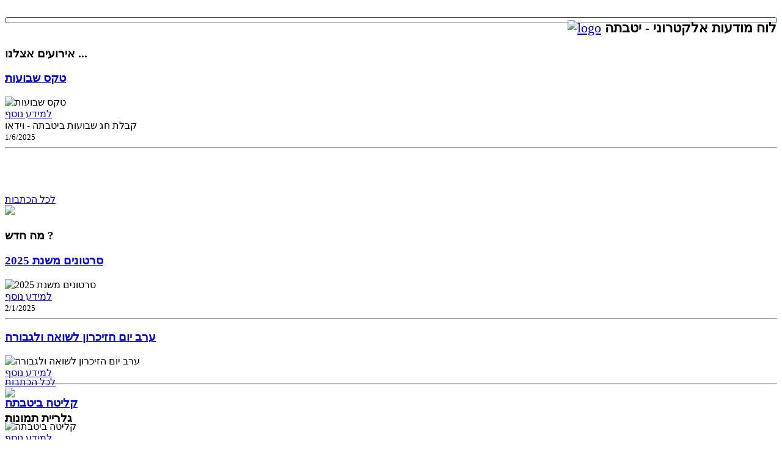

--- FILE ---
content_type: text/html; charset=utf-8
request_url: https://www.yotvata.org.il/cgi-webaxy/item?eboard
body_size: 10137
content:
<!DOCTYPE html>
<html lang="he">
<head>
<link rel="canonical" href="https://www.yotvata.org.il/cgi-webaxy/item?eboard" />
<meta charset="utf-8">
<title>לוח אלקטרוני</title>
<meta name="date" content="27/05/2018" />

<meta property="og:url" content="https://www.yotvata.org.il/cgi-webaxy/item?eboard" />
<meta property="og:type" content="website" />
<meta property="og:title" content="לוח אלקטרוני" />
<meta property="og:site_name" content="קיבוץ יטבתה - מערכת מעוף+ קריאות" />

<meta http-equiv="X-UA-Compatible" content="IE=edge">
<meta name="viewport" content="width=device-width, initial-scale=1.0, maximum-scale=1.0, user-scalable=no" />
<meta name="keywords" content="<!-- RTE css=color:#000000;background-image:;background-color:transparent;direction:rtl;font-family:inherit;&ftype=text&lockEditor=0 RTE -->מערכת קהילתיתי, גנרית, רספונסיבית, חכמה, גמישה"><meta name="description" content="מעוף+ נוצר כדי לתת מענה לכל הצרכים של המבקשים לקבל מערכת נוחה קלה לתפעול ועם המון כלים ">
<meta name="author" content=""><meta name="siteID" content="559491_yotvata">
<link rel="shortcut icon" href="/favicon.ico" name1="code-head" />

<!--////////// START MODUL ////////-->
<link   href="/templates/css/top_css.min.css?24.03.18a" rel="stylesheet">
<!--////////// END MODUL ////////-->

<!--////////// START MODUL ////////-->
<!--link   href="/htm-webaxy/gen-themes/css/bootstrapicons.css" rel="stylesheet"-->
<!--////////// END MODUL Icons ////////-->

<!--////////// START MODUL ////////-->
<script async1 src="/templates/js/top_js.min.js?24.03.18a"></script>
<!--////////// END MODUL ////////-->

<!--div id="pageLoadIcon" class="loadIcon"><i class="fa fa-spinner fa-pulse fa-5x fa-fw"></i>
<span class="sr-only">Loading...</span></div>
<style>
#pageLoadIcon {
    position: fixed;
    top: 0;
    bottom: 0;
    background-color: #fff;
    left: 0;
    right: 0;
    z-index: 9999;
    text-align: center;
}
</style-->


<!-- Google Analytics -->
<!-- RTE css=color:#000000;background-image:;background-color:transparent;direction:rtl;font-family:inherit&ftype=text&lockEditor=0 RTE --><script>
  (function(i,s,o,g,r,a,m){i['GoogleAnalyticsObject']=r;i[r]=i[r]||function(){
  (i[r].q=i[r].q||[]).push(arguments)},i[r].l=1*new Date();a=s.createElement(o),
  m=s.getElementsByTagName(o)[0];a.async=1;a.src=g;m.parentNode.insertBefore(a,m)
  })(window,document,'script','//www.google-analytics.com/analytics.js','ga');

  ga('create', 'UA-51204925-1', 'migvan.co.il');
  ga('send', 'pageview');

</script>
<!-- facebook_pixel -->

</head>
<body class="eboard">
<div id="admin_bar_PDcontainer"><!-- admin_bar no permission placeUrlData --></div>
<!--div id="nagishut_PDcontainer" class="hidden-xs hidden-sm"><ul class="left" role="navigation" id="acp_skiplinks">
    <li><a tabindex="-2" role="link" class="skiplinks" href="#header_PDcontainer">חלק עליון</a></li>
    <li><a tabindex="-2" role="link" class="skiplinks" href="#maincontent">תוכן העמוד</a></li>
    <li><a tabindex="-2" role="link" class="skiplinks" href="#footer_PDcontainer">חלק תחתון</a></li>
    <li><a tabindex="-2" role="link" class="skiplinks" href="#menu_header_top">תפריט עליון</a></li>
    <li><a tabindex="-2" role="link" class="skiplinks" href="#menu_header_bottom">תפריט ראשי</a></li>
    <li><a tabindex="-2" role="link" class="skiplinks" href="#menu_side1">תפריט שמאלי</a></li>
</ul>
<nav id="acp_toolbarWrap" class="acp-hide left close-toolbar no-print" data-max-fontsize="48" data-min-fontsize="14" role="navigation">
    <button class="acp_hide_toolbar bottom acp-icon-medium" title="נגישות"><i class="fa fa-wheelchair" style="line-height: 1px;"></i><span>(F2)</span></button>
    <ul id="acp_toolbar">
        <h3 tabindex="-1">כלי נגישות</h3>
        <li data-size-jump="2" data-size-tags="font,div,p,span,h1,h2,h3,h4,h5,h6,a,header,footer,address,caption,label" id="acp-fontsizer">
            <button tabindex="-1" class="small-letter"><i class="fa fa-search-minus"></i><span>הקטנת גודל הגופן</span></button>
            <button tabindex="-1" class="big-letter"><i class="fa fa-search-plus"></i><span>הגדלת גודל הגופן</span></button>
            <button tabindex="-1" class="acp-font-reset acp-hide"><i class="fa fa-refresh"></i><span>חזרה לגודל מקורי</span></button>
        </li>
        <li id="acp-contrast">
            <button tabindex="-1" class="acp-dark-btn"><i class="fa fa-file-text"></i><span>ניגודיות כהה</span></button>
            <button tabindex="-1" class="acp-bright-btn"><i class="fa fa-lightbulb-o"></i><span>ניגודיות בהירה</span></button>
            <button tabindex="-1" class="acp-grayscale"><i class="fa fa-adjust"></i><span>שחור-לבן</span></button>
            <button tabindex="-1" class="acp-contrast-reset acp-normal"><i class="fa fa-refresh"></i><span>איפוס הניגודיות</span></button>
        </li>
        <li id="acp-keyboard-navigation">
            <button tabindex="-1" id="acp-keyboard"><i class="fa fa-keyboard-o"></i><span>ניווט מקלדת</span></button>
        </li>
        <li id="acp-links">
            <button tabindex="-1" class="acp-toggle-font"><i class="fa fa-font"></i><span>פונט קריא</span></button>
            <button tabindex="-1" class="acp-toggle-underline"><i class="fa fa-underline"></i><span>קו תחתון לקישורים</span></button>
        </li>
        <li id="stop-play">
            <button onclick="stop_play(this);" tabindex="-1" class="acp-toggle-stop stopShow"><i class="fa fa-pause"></i><span>עצור / הפעל</span></button>
        </li>
        <li id="accessibility_declaration">
            <a href="javascript:void(0)" target="_blank"><i class="fa fa-book" aria-hidden="true"></i> <span>הצהרת נגישות</span></a>
        </li>
        <li id="acp-shorts">
            <div class="text-center">תפריט קיצורים לניווט באתר</div>
            <div tabindex="-1" class="text-center acp-up-btn"><span class="btn" value="" style="cursor: initial;"><i class="">F1</i><br><span class="">הצג</span></span><span class="btn" value="" style="cursor: initial;"><i class="">ESC</i><br><span class="">הסתר</span></span>
            </div>
            <div tabindex="-1" class="text-center"><span class="btn" value="112"><span class="acp-right-btn fa-stack fa-lg"><i class="fa fa-square-o fa-stack-2x"></i><i class="fa fa-stack-1x">F1</i></span></span><span class="btn" value="27"><span class="acp-left-btn fa-stack fa-lg"><i class="fa fa-square-o fa-stack-2x"></i><i class="fa fa-stack-1x" style="font-size: 13px;">ESC</i></span></span>
            </div>
            <div class="text-center">מתייחס גם למקלדת</div>
        </li>
    </ul>
</nav></div-->
<div id="migvan-container" class="pageWrapper boxed eboard_template">
<!--HEADER -->
  <header id="bdr_top_PDcontainer"><section id="header_PDcontainer"><section class="region_bdr_top component_106"><div class="container" style="">
    <div class="col-md-12 top_elem_wrap">
        <div class="clearfix">
            <div id="clock_PDcontainer" style="float:left;"><div id="clock">
<script language="JavaScript" src="/cgi-webaxy/putDateTimeJS.pl?titleDate" type="text/javascript"></script>
<script>var mytime=titleDate.getTime();</script>
<script language="JavaScript" src="/htm-webaxy/clock/DateTime.js" type="text/javascript"></script>
</div>
<script src="//plugins.jquery.com/files/jquery.jclock-1.2.0.js.txt" type="text/javascript"></script></div>
            
            <div style="float:right;">
                <a href="https://www.yotvata.org.il" target"_blank" id="logo_link"><img src="/media/sal/theme/logo/f2" alt="logo" style="max-height:60px; max-width:120px;"></a>
                <span id="eboard_title_PDcontainer" class="title_"><b>לוח מודעות אלקטרוני - יטבתה</b></span>
            </div>
        </div>
    </div>
    <style>
    #eboard_title_PDcontainer,#logo_link {
        display: inline-block;
    }
    #clock > div {
        font-size: inherit !important;
        display: inline-block;
        padding: 15px 5px;
    }
    #header_PDcontainer {
        padding-top: 20px;
        font-size: 22px;
    }
    #header_PDcontainer .top_elem_wrap {
        border-radius: 4px;
        padding-top: 4px;
        border: 1px solid #2c3e50;
        padding-bottom: 4px;
    }

    </style>
</div></section></section></header>
<!--/HEADER -->
   <section id="tamplateCenter">
    <div class="container container-color pageContainer" style="padding:20px 0;">

      <div class="row centerWrap">
        <!-- RIGHT SIDE-->

        <aside id="bdr_r_PDcontainer" class="col-xs-12 col-md-3 sidebar-right sidebar"><section class="region_bdr_r component_113"><div class="panel panel-info mrb-20 newsPanel_marquee" data-value="p01=%D7%94%D7%A1%D7%AA%D7%A8%D7%AA%20%D7%94%D7%AA%D7%9E%D7%95%D7%A0%D7%95%D7%AA%2C%D7%94%D7%A1%D7%AA%D7%A8%D7%AA%20%D7%9B%D7%A4%D7%AA%D7%95%D7%A8%20%D7%9C%D7%9B%D7%9C%20%D7%94%D7%AA%D7%9E%D7%95%D7%A0%D7%95%D7%AA%2C%D7%94%D7%A1%D7%A8%D7%AA%20%D7%9C%D7%9E%D7%99%D7%93%D7%A2%20%D7%A0%D7%95%D7%A1%D7%A3&p02=10000&p03=down"> 
<div class="panel-heading"><h3 class="panel-title">אירועים אצלנו ...</h3></div>
<div class="panel-body">
    <div class="newstape_marquee"> 
    <div class='newstape-content_marquee marquee-vert' style='height:200px;direction: ltr;'><div class="news-block"> 
<div class="clearfix"> 
<h3 class="h3 title_"><a href="/cgi-webaxy/item?3309" target="_blank">טקס שבועות</a></h3> 
<span class="pull-left"> 
<img class="img-responsive img-rounded f15_" src="https://www.yotvata.org.il/media/sal/pages_media/922/f5_2025-05-31%2010.18.44.jpg" alt="טקס שבועות"/> 
<div class="text-center read-more">
    <a class="read-more" href="/cgi-webaxy/item?3309" target="_blank">למידע נוסף</a>
</div>
</span> 
<div class="text-right f10_">קבלת חג שבועות ביטבתה - וידאו</div>
<small class="date f2_">1/6/2025</small>
</div>
</div>
<hr/>            </div>
        </div>
    </div>
    <div class="panel-footer">
        <a class='scroll_pause StoplaY btn btn-sm btn-default' href='#'><i class="fa fa-pause" aria-hidden="true"></i></a>
        <a class="pull-left all-pages" href="https://www.yotvata.org.il/cgi-webaxy/sal/sal.pl?lang=he&ID=559491_yotvata&dbid=pages&act=search2&query=f13<D>44<D>f40<D>%2B0<D>f40<D><D>f84<D>no<D>sort<D>f2<D>revsort<D>1<D>revsort2<D>1<D>res__len<D>5<D>expireDays<D>0&page_title=%D7%90%D7%99%D7%A8%D7%95%D7%A2%D7%99%D7%9D%20%D7%90%D7%A6%D7%9C%D7%A0%D7%95%20...&dbResOptions="><span><span class="text">לכל הכתבות </span> <i class="fa fa-angle-double-left" aria-hidden="true"></i></span></a>
    </div>
    <img src="/htm-webaxy/gen-themes/images/webp/FFFFFF-0-1x1.webp" class="img-responsive1 loadDataImg" onclick="news_scroll_limarquee($(this).parent(),'');" />
</div></section></aside>

        <!-- / RIGHT SIDE-->
        <!-- CONTENT CENTER -->
        <main id="maincontent" class="col-md-6 content-main">
            <div id="bdr_m_PDcontainer"><section class="region_bdr_m component_114"><div class="panel panel-info mrb-20 newsPanel_marquee" data-value="p01=%D7%94%D7%A1%D7%AA%D7%A8%D7%AA%20%D7%9B%D7%A4%D7%AA%D7%95%D7%A8%20%D7%9C%D7%9B%D7%9C%20%D7%94%D7%AA%D7%9E%D7%95%D7%A0%D7%95%D7%AA%2C%D7%94%D7%A1%D7%A8%D7%AA%20%D7%9C%D7%9E%D7%99%D7%93%D7%A2%20%D7%A0%D7%95%D7%A1%D7%A3&p02=20000&p03=up"> 
<div class="panel-heading"><h3 class="panel-title">מה חדש ? </h3></div>
<div class="panel-body">
    <div class="newstape_marquee"> 
    <div class='newstape-content_marquee marquee-vert' style='height:200px;direction: ltr;'><div class="news-block"> 
<div class="clearfix"> 
<h3 class="h3 title_"><a href="/cgi-webaxy/item?3234" target="_self">סרטונים משנת 2025</a></h3> 
<span class="pull-left"> 
<img class="img-responsive img-rounded f15_" src="/media/sal/theme/logo/f2" alt="סרטונים משנת 2025"/> 
<div class="text-center read-more">
    <a class="read-more" href="/cgi-webaxy/item?3234" target="_self">למידע נוסף</a>
</div>
</span> 

<small class="date f2_">2/1/2025</small>
</div>
</div>
<hr/><div class="news-block"> 
<div class="clearfix"> 
<h3 class="h3 title_"><a href="/cgi-webaxy/item?3146" target="_self">ערב יום הזיכרון לשואה ולגבורה</a></h3> 
<span class="pull-left"> 
<img class="img-responsive img-rounded f15_" src="/media/sal/theme/logo/f2" alt="ערב יום הזיכרון לשואה ולגבורה"/> 
<div class="text-center read-more">
    <a class="read-more" href="/cgi-webaxy/item?3146" target="_self">למידע נוסף</a>
</div>
</span> 


</div>
</div>
<hr/><div class="news-block"> 
<div class="clearfix"> 
<h3 class="h3 title_"><a href="/cgi-webaxy/item?2937" target="_self">קליטה ביטבתה</a></h3> 
<span class="pull-left"> 
<img class="img-responsive img-rounded f15_" src="https://www.yotvata.org.il/media/sal/pages_media/886/f5_%D7%A7%D7%9C%D7%99%D7%98%D7%94%202023.jpg" alt="קליטה ביטבתה"/> 
<div class="text-center read-more">
    <a class="read-more" href="/cgi-webaxy/item?2937" target="_self">למידע נוסף</a>
</div>
</span> 
<div class="text-right f10_">למבקשים להיקלט בקיבוץ יטבתה, ליחצו על הקישור</div>
<small class="date f2_">30/5/2023</small>
</div>
</div>
<hr/><div class="news-block"> 
<div class="clearfix"> 
<h3 class="h3 title_"><a href="/cgi-webaxy/item?2934" target="_self">קליטה</a></h3> 
<span class="pull-left"> 
<img class="img-responsive img-rounded f15_" src="https://www.yotvata.org.il/media/sal/pages_media/886/f5_%D7%A7%D7%9C%D7%99%D7%98%D7%94%202023.jpg" alt="קליטה"/> 
<div class="text-center read-more">
    <a class="read-more" href="/cgi-webaxy/item?2934" target="_self">למידע נוסף</a>
</div>
</span> 
<div class="text-right f10_">קליטה</div>
<small class="date f2_">24/5/2023</small>
</div>
</div>
<hr/><div class="news-block"> 
<div class="clearfix"> 
<h3 class="h3 title_"><a href="/cgi-webaxy/item?2933" target="_self">קליטה</a></h3> 
<span class="pull-left"> 
<img class="img-responsive img-rounded f15_" src="https://www.yotvata.org.il/media/sal/pages_media/886/f5_%D7%A7%D7%9C%D7%99%D7%98%D7%94%202023.jpg" alt="קליטה"/> 
<div class="text-center read-more">
    <a class="read-more" href="/cgi-webaxy/item?2933" target="_self">למידע נוסף</a>
</div>
</span> 
<div class="text-right f10_">קליטה ביטבתה</div>
<small class="date f2_">24/5/2023</small>
</div>
</div>
<hr/>            </div>
        </div>
    </div>
    <div class="panel-footer">
        <a class='scroll_pause StoplaY btn btn-sm btn-default' href='#'><i class="fa fa-pause" aria-hidden="true"></i></a>
        <a class="pull-left all-pages" href="https://www.yotvata.org.il/cgi-webaxy/sal/sal.pl?lang=he&ID=559491_yotvata&dbid=pages&act=search2&query=f95<D>0<D>f84<D>no<D>sort<D>f2<D>revsort<D>1<D>revsort2<D>1<D>res__len<D>5<D>expireDays<D>1&page_title=%D7%9E%D7%94%20%D7%97%D7%93%D7%A9%20%3F%20&dbResOptions="><span><span class="text">לכל הכתבות </span> <i class="fa fa-angle-double-left" aria-hidden="true"></i></span></a>
    </div>
    <img src="/htm-webaxy/gen-themes/images/webp/FFFFFF-0-1x1.webp" class="img-responsive1 loadDataImg" onclick="news_scroll_limarquee($(this).parent(),'');" />
</div></section></div>
        </main>
        <!--/ CONTENT CENTER -->
        <!-- LEFT SIDE-->
        <aside id="bdr_l_PDcontainer" class="col-xs-12 col-md-3 sidebar-left sidebar"><section class="region_bdr_l component_108"><section class="page_gallery_files_carousel_wrap">
    <div class="panel panel-info">
        <div class="panel-heading"><h3 class="panel-title">גלריית תמונות</h3></div>

        <div class="panel-body1">
            <div class="page_gallery_files_carousel" slider-value="p01=%D7%94%D7%AA%D7%97%D7%9C%D7%94%20%D7%90%D7%95%D7%98%D7%95%D7%9E%D7%98%D7%99%D7%AA%2C%D7%AA%D7%A6%D7%95%D7%92%D7%94%20%D7%91%D7%9E%D7%95%D7%91%D7%99%D7%99%D7%9C%20%D7%A1%D7%9C%D7%99%D7%99%D7%93%D7%A8%2C%D7%9B%D7%95%D7%AA%D7%A8%D7%AA%20%D7%91%D7%AA%D7%9E%D7%95%D7%A0%D7%95%D7%AA&p02=4000&p03=%D7%9C%D7%9C%D7%90"><div class="f42_f14"><div id="2824_f42_gallery_files_carousel_files" ajaxLink="" ajaxContent="f42%3D%D7%92%D7%9C%D7%A8%D7%99%D7%94%20%D7%A8%D7%92%D7%99%D7%9C%D7%94%20(%D7%A7%D7%91%D7%A6%D7%99%D7%9D%20%D7%9E%D7%A6%D7%95%D7%A8%D7%A4%D7%99%D7%9D)%3CD%3Ef42_title%3D%D7%92%D7%9C%D7%A8%D7%99%D7%94%20%D7%A8%D7%92%D7%99%D7%9C%D7%94%20(%D7%A7%D7%91%D7%A6%D7%99%D7%9D%20%D7%9E%D7%A6%D7%95%D7%A8%D7%A4%D7%99%D7%9D)%3CD%3Eurl%3D%D7%A7%D7%99%D7%A9%D7%95%D7%A8%3CD%3EIMG_0966.jpg%3CD%3E%3CD%3Ehttps%3A//www.yotvata.org.il/media/sal/pages/2824/f42/IMG_0966.jpg%3CD%3EIMG_0968.jpg%3CD%3E%3CD%3Ehttps%3A//www.yotvata.org.il/media/sal/pages/2824/f42/IMG_0968.jpg%3CD%3EIMG_0970.jpg%3CD%3E%3CD%3Ehttps%3A//www.yotvata.org.il/media/sal/pages/2824/f42/IMG_0970.jpg%3CD%3EIMG_0972.jpg%3CD%3E%3CD%3Ehttps%3A//www.yotvata.org.il/media/sal/pages/2824/f42/IMG_0972.jpg%3CD%3EIMG_0975.jpg%3CD%3E%3CD%3Ehttps%3A//www.yotvata.org.il/media/sal/pages/2824/f42/IMG_0975.jpg%3CD%3EIMG_0984.jpg%3CD%3E%3CD%3Ehttps%3A//www.yotvata.org.il/media/sal/pages/2824/f42/IMG_0984.jpg%3CD%3EIMG_0986.jpg%3CD%3E%3CD%3Ehttps%3A//www.yotvata.org.il/media/sal/pages/2824/f42/IMG_0986.jpg%3CD%3EIMG_0987.jpg%3CD%3E%3CD%3Ehttps%3A//www.yotvata.org.il/media/sal/pages/2824/f42/IMG_0987.jpg%3CD%3EIMG_0988.jpg%3CD%3E%3CD%3Ehttps%3A//www.yotvata.org.il/media/sal/pages/2824/f42/IMG_0988.jpg%3CD%3EIMG_0993.jpg%3CD%3E%3CD%3Ehttps%3A//www.yotvata.org.il/media/sal/pages/2824/f42/IMG_0993.jpg%3CD%3EIMG_0994.jpg%3CD%3E%3CD%3Ehttps%3A//www.yotvata.org.il/media/sal/pages/2824/f42/IMG_0994.jpg%3CD%3EIMG_0997.jpg%3CD%3E%3CD%3Ehttps%3A//www.yotvata.org.il/media/sal/pages/2824/f42/IMG_0997.jpg%3CD%3EIMG_1001.jpg%3CD%3E%3CD%3Ehttps%3A//www.yotvata.org.il/media/sal/pages/2824/f42/IMG_1001.jpg%3CD%3EIMG_1003.jpg%3CD%3E%3CD%3Ehttps%3A//www.yotvata.org.il/media/sal/pages/2824/f42/IMG_1003.jpg%3CD%3EIMG_1006.jpg%3CD%3E%3CD%3Ehttps%3A//www.yotvata.org.il/media/sal/pages/2824/f42/IMG_1006.jpg%3CD%3EIMG_1009.jpg%3CD%3E%3CD%3Ehttps%3A//www.yotvata.org.il/media/sal/pages/2824/f42/IMG_1009.jpg%3CD%3EIMG_1011.jpg%3CD%3E%3CD%3Ehttps%3A//www.yotvata.org.il/media/sal/pages/2824/f42/IMG_1011.jpg%3CD%3EIMG_1013.jpg%3CD%3E%3CD%3Ehttps%3A//www.yotvata.org.il/media/sal/pages/2824/f42/IMG_1013.jpg%3CD%3EIMG_1015.jpg%3CD%3E%3CD%3Ehttps%3A//www.yotvata.org.il/media/sal/pages/2824/f42/IMG_1015.jpg%3CD%3EIMG_1024.jpg%3CD%3E%3CD%3Ehttps%3A//www.yotvata.org.il/media/sal/pages/2824/f42/IMG_1024.jpg%3CD%3EIMG_1025.jpg%3CD%3E%3CD%3Ehttps%3A//www.yotvata.org.il/media/sal/pages/2824/f42/IMG_1025.jpg%3CD%3EIMG_1027.jpg%3CD%3E%3CD%3Ehttps%3A//www.yotvata.org.il/media/sal/pages/2824/f42/IMG_1027.jpg%3CD%3EIMG_1028.jpg%3CD%3E%3CD%3Ehttps%3A//www.yotvata.org.il/media/sal/pages/2824/f42/IMG_1028.jpg%3CD%3EIMG_1029.jpg%3CD%3E%3CD%3Ehttps%3A//www.yotvata.org.il/media/sal/pages/2824/f42/IMG_1029.jpg%3CD%3EIMG_1030.jpg%3CD%3E%3CD%3Ehttps%3A//www.yotvata.org.il/media/sal/pages/2824/f42/IMG_1030.jpg%3CD%3EIMG_1034.jpg%3CD%3E%3CD%3Ehttps%3A//www.yotvata.org.il/media/sal/pages/2824/f42/IMG_1034.jpg%3CD%3EIMG_1039.jpg%3CD%3E%3CD%3Ehttps%3A//www.yotvata.org.il/media/sal/pages/2824/f42/IMG_1039.jpg%3CD%3EIMG_1040.jpg%3CD%3E%3CD%3Ehttps%3A//www.yotvata.org.il/media/sal/pages/2824/f42/IMG_1040.jpg%3CD%3EIMG_1043.jpg%3CD%3E%3CD%3Ehttps%3A//www.yotvata.org.il/media/sal/pages/2824/f42/IMG_1043.jpg%3CD%3EIMG_1046.jpg%3CD%3E%3CD%3Ehttps%3A//www.yotvata.org.il/media/sal/pages/2824/f42/IMG_1046.jpg%3CD%3EIMG_1047.jpg%3CD%3E%3CD%3Ehttps%3A//www.yotvata.org.il/media/sal/pages/2824/f42/IMG_1047.jpg%3CD%3EIMG_1049.jpg%3CD%3E%3CD%3Ehttps%3A//www.yotvata.org.il/media/sal/pages/2824/f42/IMG_1049.jpg%3CD%3EIMG_1051.jpg%3CD%3E%3CD%3Ehttps%3A//www.yotvata.org.il/media/sal/pages/2824/f42/IMG_1051.jpg%3CD%3EIMG_1052.jpg%3CD%3E%3CD%3Ehttps%3A//www.yotvata.org.il/media/sal/pages/2824/f42/IMG_1052.jpg%3CD%3EIMG_1055.jpg%3CD%3E%3CD%3Ehttps%3A//www.yotvata.org.il/media/sal/pages/2824/f42/IMG_1055.jpg%3CD%3EIMG_1058.jpg%3CD%3E%3CD%3Ehttps%3A//www.yotvata.org.il/media/sal/pages/2824/f42/IMG_1058.jpg%3CD%3EIMG_1066.jpg%3CD%3E%3CD%3Ehttps%3A//www.yotvata.org.il/media/sal/pages/2824/f42/IMG_1066.jpg%3CD%3EIMG_1069.jpg%3CD%3E%3CD%3Ehttps%3A//www.yotvata.org.il/media/sal/pages/2824/f42/IMG_1069.jpg%3CD%3EIMG_1072.jpg%3CD%3E%3CD%3Ehttps%3A//www.yotvata.org.il/media/sal/pages/2824/f42/IMG_1072.jpg%3CD%3EIMG_1073.jpg%3CD%3E%3CD%3Ehttps%3A//www.yotvata.org.il/media/sal/pages/2824/f42/IMG_1073.jpg%3CD%3EIMG_1075.jpg%3CD%3E%3CD%3Ehttps%3A//www.yotvata.org.il/media/sal/pages/2824/f42/IMG_1075.jpg%3CD%3EIMG_1083.jpg%3CD%3E%3CD%3Ehttps%3A//www.yotvata.org.il/media/sal/pages/2824/f42/IMG_1083.jpg%3CD%3EIMG_1090.jpg%3CD%3E%3CD%3Ehttps%3A//www.yotvata.org.il/media/sal/pages/2824/f42/IMG_1090.jpg%3CD%3EIMG_1091.jpg%3CD%3E%3CD%3Ehttps%3A//www.yotvata.org.il/media/sal/pages/2824/f42/IMG_1091.jpg%3CD%3EIMG_1092.jpg%3CD%3E%3CD%3Ehttps%3A//www.yotvata.org.il/media/sal/pages/2824/f42/IMG_1092.jpg%3CD%3EIMG_1093.jpg%3CD%3E%3CD%3Ehttps%3A//www.yotvata.org.il/media/sal/pages/2824/f42/IMG_1093.jpg%3CD%3EIMG_1095.jpg%3CD%3E%3CD%3Ehttps%3A//www.yotvata.org.il/media/sal/pages/2824/f42/IMG_1095.jpg%3CD%3EIMG_1099.jpg%3CD%3E%3CD%3Ehttps%3A//www.yotvata.org.il/media/sal/pages/2824/f42/IMG_1099.jpg%3CD%3EIMG_1108.jpg%3CD%3E%3CD%3Ehttps%3A//www.yotvata.org.il/media/sal/pages/2824/f42/IMG_1108.jpg%3CD%3EIMG_1110.jpg%3CD%3E%3CD%3Ehttps%3A//www.yotvata.org.il/media/sal/pages/2824/f42/IMG_1110.jpg%3CD%3EIMG_1124.jpg%3CD%3E%3CD%3Ehttps%3A//www.yotvata.org.il/media/sal/pages/2824/f42/IMG_1124.jpg%3CD%3EIMG_1126.jpg%3CD%3E%3CD%3Ehttps%3A//www.yotvata.org.il/media/sal/pages/2824/f42/IMG_1126.jpg%3CD%3EIMG_1150.jpg%3CD%3E%3CD%3Ehttps%3A//www.yotvata.org.il/media/sal/pages/2824/f42/IMG_1150.jpg%3CD%3EIMG_1154.jpg%3CD%3E%3CD%3Ehttps%3A//www.yotvata.org.il/media/sal/pages/2824/f42/IMG_1154.jpg%3CD%3EIMG_1156.jpg%3CD%3E%3CD%3Ehttps%3A//www.yotvata.org.il/media/sal/pages/2824/f42/IMG_1156.jpg%3CD%3EIMG_1159.jpg%3CD%3E%3CD%3Ehttps%3A//www.yotvata.org.il/media/sal/pages/2824/f42/IMG_1159.jpg%3CD%3EIMG_1161.jpg%3CD%3E%3CD%3Ehttps%3A//www.yotvata.org.il/media/sal/pages/2824/f42/IMG_1161.jpg%3CD%3EIMG_1162.jpg%3CD%3E%3CD%3Ehttps%3A//www.yotvata.org.il/media/sal/pages/2824/f42/IMG_1162.jpg%3CD%3EIMG_1164.jpg%3CD%3E%3CD%3Ehttps%3A//www.yotvata.org.il/media/sal/pages/2824/f42/IMG_1164.jpg%3CD%3EIMG_1173.jpg%3CD%3E%3CD%3Ehttps%3A//www.yotvata.org.il/media/sal/pages/2824/f42/IMG_1173.jpg%3CD%3EIMG_1178.jpg%3CD%3E%3CD%3Ehttps%3A//www.yotvata.org.il/media/sal/pages/2824/f42/IMG_1178.jpg%3CD%3EIMG_1187.jpg%3CD%3E%3CD%3Ehttps%3A//www.yotvata.org.il/media/sal/pages/2824/f42/IMG_1187.jpg%3CD%3EIMG_1196.jpg%3CD%3E%3CD%3Ehttps%3A//www.yotvata.org.il/media/sal/pages/2824/f42/IMG_1196.jpg%3CD%3EIMG_1199.jpg%3CD%3E%3CD%3Ehttps%3A//www.yotvata.org.il/media/sal/pages/2824/f42/IMG_1199.jpg%3CD%3EIMG_1201.jpg%3CD%3E%3CD%3Ehttps%3A//www.yotvata.org.il/media/sal/pages/2824/f42/IMG_1201.jpg%3CD%3EIMG_1203.jpg%3CD%3E%3CD%3Ehttps%3A//www.yotvata.org.il/media/sal/pages/2824/f42/IMG_1203.jpg%3CD%3EIMG_1208.jpg%3CD%3E%3CD%3Ehttps%3A//www.yotvata.org.il/media/sal/pages/2824/f42/IMG_1208.jpg%3CD%3EIMG_1211.jpg%3CD%3E%3CD%3Ehttps%3A//www.yotvata.org.il/media/sal/pages/2824/f42/IMG_1211.jpg%3CD%3EIMG_1216.jpg%3CD%3E%3CD%3Ehttps%3A//www.yotvata.org.il/media/sal/pages/2824/f42/IMG_1216.jpg%3CD%3EIMG_1217.jpg%3CD%3E%3CD%3Ehttps%3A//www.yotvata.org.il/media/sal/pages/2824/f42/IMG_1217.jpg%3CD%3EIMG_1223.jpg%3CD%3E%3CD%3Ehttps%3A//www.yotvata.org.il/media/sal/pages/2824/f42/IMG_1223.jpg%3CD%3EIMG_1240.jpg%3CD%3E%3CD%3Ehttps%3A//www.yotvata.org.il/media/sal/pages/2824/f42/IMG_1240.jpg%3CD%3EIMG_1250.jpg%3CD%3E%3CD%3Ehttps%3A//www.yotvata.org.il/media/sal/pages/2824/f42/IMG_1250.jpg%3CD%3EIMG_1251.jpg%3CD%3E%3CD%3Ehttps%3A//www.yotvata.org.il/media/sal/pages/2824/f42/IMG_1251.jpg%3CD%3EIMG_1259.jpg%3CD%3E%3CD%3Ehttps%3A//www.yotvata.org.il/media/sal/pages/2824/f42/IMG_1259.jpg%3CD%3EIMG_1260.jpg%3CD%3E%3CD%3Ehttps%3A//www.yotvata.org.il/media/sal/pages/2824/f42/IMG_1260.jpg%3CD%3EIMG_1278.jpg%3CD%3E%3CD%3Ehttps%3A//www.yotvata.org.il/media/sal/pages/2824/f42/IMG_1278.jpg%3CD%3EIMG_1284.jpg%3CD%3E%3CD%3Ehttps%3A//www.yotvata.org.il/media/sal/pages/2824/f42/IMG_1284.jpg%3CD%3EIMG_1289.jpg%3CD%3E%3CD%3Ehttps%3A//www.yotvata.org.il/media/sal/pages/2824/f42/IMG_1289.jpg%3CD%3EIMG_1302.jpg%3CD%3E%3CD%3Ehttps%3A//www.yotvata.org.il/media/sal/pages/2824/f42/IMG_1302.jpg%3CD%3EIMG_1315.jpg%3CD%3E%3CD%3Ehttps%3A//www.yotvata.org.il/media/sal/pages/2824/f42/IMG_1315.jpg%3CD%3EIMG_1316.jpg%3CD%3E%3CD%3Ehttps%3A//www.yotvata.org.il/media/sal/pages/2824/f42/IMG_1316.jpg%3CD%3EIMG_1321.jpg%3CD%3E%3CD%3Ehttps%3A//www.yotvata.org.il/media/sal/pages/2824/f42/IMG_1321.jpg%3CD%3EIMG_1335.jpg%3CD%3E%3CD%3Ehttps%3A//www.yotvata.org.il/media/sal/pages/2824/f42/IMG_1335.jpg%3CD%3EIMG_1336.jpg%3CD%3E%3CD%3Ehttps%3A//www.yotvata.org.il/media/sal/pages/2824/f42/IMG_1336.jpg%3CD%3EIMG_1341.jpg%3CD%3E%3CD%3Ehttps%3A//www.yotvata.org.il/media/sal/pages/2824/f42/IMG_1341.jpg%3CD%3EIMG_1344.jpg%3CD%3E%3CD%3Ehttps%3A//www.yotvata.org.il/media/sal/pages/2824/f42/IMG_1344.jpg%3CD%3EIMG_1353.jpg%3CD%3E%3CD%3Ehttps%3A//www.yotvata.org.il/media/sal/pages/2824/f42/IMG_1353.jpg%3CD%3EIMG_1363.jpg%3CD%3E%3CD%3Ehttps%3A//www.yotvata.org.il/media/sal/pages/2824/f42/IMG_1363.jpg%3CD%3EIMG_1371.jpg%3CD%3E%3CD%3Ehttps%3A//www.yotvata.org.il/media/sal/pages/2824/f42/IMG_1371.jpg%3CD%3EIMG_1374.jpg%3CD%3E%3CD%3Ehttps%3A//www.yotvata.org.il/media/sal/pages/2824/f42/IMG_1374.jpg%3CD%3EIMG_1375.jpg%3CD%3E%3CD%3Ehttps%3A//www.yotvata.org.il/media/sal/pages/2824/f42/IMG_1375.jpg%3CD%3EIMG_1391.jpg%3CD%3E%3CD%3Ehttps%3A//www.yotvata.org.il/media/sal/pages/2824/f42/IMG_1391.jpg%3CD%3EIMG_1400.jpg%3CD%3E%3CD%3Ehttps%3A//www.yotvata.org.il/media/sal/pages/2824/f42/IMG_1400.jpg%3CD%3EIMG_1406.jpg%3CD%3E%3CD%3Ehttps%3A//www.yotvata.org.il/media/sal/pages/2824/f42/IMG_1406.jpg%3CD%3EIMG_1407.jpg%3CD%3E%3CD%3Ehttps%3A//www.yotvata.org.il/media/sal/pages/2824/f42/IMG_1407.jpg%3CD%3EIMG_1410.jpg%3CD%3E%3CD%3Ehttps%3A//www.yotvata.org.il/media/sal/pages/2824/f42/IMG_1410.jpg%3CD%3EIMG_1411.jpg%3CD%3E%3CD%3Ehttps%3A//www.yotvata.org.il/media/sal/pages/2824/f42/IMG_1411.jpg%3CD%3EIMG_1416.jpg%3CD%3E%3CD%3Ehttps%3A//www.yotvata.org.il/media/sal/pages/2824/f42/IMG_1416.jpg%3CD%3EIMG_1420.jpg%3CD%3E%3CD%3Ehttps%3A//www.yotvata.org.il/media/sal/pages/2824/f42/IMG_1420.jpg%3CD%3EIMG_1423.jpg%3CD%3E%3CD%3Ehttps%3A//www.yotvata.org.il/media/sal/pages/2824/f42/IMG_1423.jpg%3CD%3EIMG_1439.jpg%3CD%3E%3CD%3Ehttps%3A//www.yotvata.org.il/media/sal/pages/2824/f42/IMG_1439.jpg%3CD%3EIMG_1449.jpg%3CD%3E%3CD%3Ehttps%3A//www.yotvata.org.il/media/sal/pages/2824/f42/IMG_1449.jpg%3CD%3EIMG_1452.jpg%3CD%3E%3CD%3Ehttps%3A//www.yotvata.org.il/media/sal/pages/2824/f42/IMG_1452.jpg%3CD%3EIMG_1454.jpg%3CD%3E%3CD%3Ehttps%3A//www.yotvata.org.il/media/sal/pages/2824/f42/IMG_1454.jpg%3CD%3EIMG_1474.jpg%3CD%3E%3CD%3Ehttps%3A//www.yotvata.org.il/media/sal/pages/2824/f42/IMG_1474.jpg%3CD%3EIMG_1480.jpg%3CD%3E%3CD%3Ehttps%3A//www.yotvata.org.il/media/sal/pages/2824/f42/IMG_1480.jpg%3CD%3EIMG_1481.jpg%3CD%3E%3CD%3Ehttps%3A//www.yotvata.org.il/media/sal/pages/2824/f42/IMG_1481.jpg%3CD%3EIMG_1485.jpg%3CD%3E%3CD%3Ehttps%3A//www.yotvata.org.il/media/sal/pages/2824/f42/IMG_1485.jpg%3CD%3EIMG_1499.jpg%3CD%3E%3CD%3Ehttps%3A//www.yotvata.org.il/media/sal/pages/2824/f42/IMG_1499.jpg%3CD%3EIMG_1508.jpg%3CD%3E%3CD%3Ehttps%3A//www.yotvata.org.il/media/sal/pages/2824/f42/IMG_1508.jpg%3CD%3EIMG_1513.jpg%3CD%3E%3CD%3Ehttps%3A//www.yotvata.org.il/media/sal/pages/2824/f42/IMG_1513.jpg%3CD%3EIMG_1522.jpg%3CD%3E%3CD%3Ehttps%3A//www.yotvata.org.il/media/sal/pages/2824/f42/IMG_1522.jpg%3CD%3EIMG_1523.jpg%3CD%3E%3CD%3Ehttps%3A//www.yotvata.org.il/media/sal/pages/2824/f42/IMG_1523.jpg%3CD%3EIMG_1532.jpg%3CD%3E%3CD%3Ehttps%3A//www.yotvata.org.il/media/sal/pages/2824/f42/IMG_1532.jpg%3CD%3EIMG_1539.jpg%3CD%3E%3CD%3Ehttps%3A//www.yotvata.org.il/media/sal/pages/2824/f42/IMG_1539.jpg%3CD%3EIMG_1566.jpg%3CD%3E%3CD%3Ehttps%3A//www.yotvata.org.il/media/sal/pages/2824/f42/IMG_1566.jpg%3CD%3EIMG-20221226-WA0001.jpg%3CD%3E%20%3CD%3Ehttps%3A//www.yotvata.org.il/media/sal/pages/2824/f42/IMG-20221226-WA0001.jpg%3CD%3EIMG-20221226-WA0002.jpg%3CD%3E%20%3CD%3Ehttps%3A//www.yotvata.org.il/media/sal/pages/2824/f42/IMG-20221226-WA0002.jpg%3CD%3EIMG-20221226-WA0003.jpg%3CD%3E%20%3CD%3Ehttps%3A//www.yotvata.org.il/media/sal/pages/2824/f42/IMG-20221226-WA0003.jpg%3CD%3EIMG-20221226-WA0004.jpg%3CD%3E%20%3CD%3Ehttps%3A//www.yotvata.org.il/media/sal/pages/2824/f42/IMG-20221226-WA0004.jpg%3CD%3EIMG-20221226-WA0005.jpg%3CD%3E%20%3CD%3Ehttps%3A//www.yotvata.org.il/media/sal/pages/2824/f42/IMG-20221226-WA0005.jpg" ><section class="gallery_files_carousel"> 
<div class="gallery_files_carousel_bigpicture hide">
    <img class="img-responsive" src="" alt="">
</div>
<div class="owl_carousel_wrap owl-carousel owl-theme section-gallery clearfix lightgallery" function-load="gallery_files_carousel" slider-value="">  <a href="https://www.yotvata.org.il/media/sal/pages/2824/f42/IMG_0966.jpg" title="" data-sub-html="" data-src="https://www.yotvata.org.il/media/sal/pages/2824/f42/IMG_0966.jpg" data-lightbox="photos" class="item" onmouseover="this.setAttribute('data-sub-html','<f4>'+this.title+'</f4>')">	
    <span class="thumb-holder">
		<img class="owl-lazy img-responsive" data-src="https://www.yotvata.org.il/media/sal/pages/2824/f42/IMG_0966.jpg" alt="יטבתיאדה 2022 צילום עידן זכאי(חי``צ)" />
	    <span class="hover-content">
			<i class="fa fa-eye"></i>
		</span>
	</span>
	<span class="down-content text-center" style="display: none;">
		
	</span>
  </a>
  <a href="https://www.yotvata.org.il/media/sal/pages/2824/f42/IMG_0968.jpg" title="" data-sub-html="" data-src="https://www.yotvata.org.il/media/sal/pages/2824/f42/IMG_0968.jpg" data-lightbox="photos" class="item" onmouseover="this.setAttribute('data-sub-html','<f4>'+this.title+'</f4>')">	
    <span class="thumb-holder">
		<img class="owl-lazy img-responsive" data-src="https://www.yotvata.org.il/media/sal/pages/2824/f42/IMG_0968.jpg" alt="יטבתיאדה 2022 צילום עידן זכאי(חי``צ)" />
	    <span class="hover-content">
			<i class="fa fa-eye"></i>
		</span>
	</span>
	<span class="down-content text-center" style="display: none;">
		
	</span>
  </a>
  <a href="https://www.yotvata.org.il/media/sal/pages/2824/f42/IMG_0970.jpg" title="" data-sub-html="" data-src="https://www.yotvata.org.il/media/sal/pages/2824/f42/IMG_0970.jpg" data-lightbox="photos" class="item" onmouseover="this.setAttribute('data-sub-html','<f4>'+this.title+'</f4>')">	
    <span class="thumb-holder">
		<img class="owl-lazy img-responsive" data-src="https://www.yotvata.org.il/media/sal/pages/2824/f42/IMG_0970.jpg" alt="יטבתיאדה 2022 צילום עידן זכאי(חי``צ)" />
	    <span class="hover-content">
			<i class="fa fa-eye"></i>
		</span>
	</span>
	<span class="down-content text-center" style="display: none;">
		
	</span>
  </a>
  <a href="https://www.yotvata.org.il/media/sal/pages/2824/f42/IMG_0972.jpg" title="" data-sub-html="" data-src="https://www.yotvata.org.il/media/sal/pages/2824/f42/IMG_0972.jpg" data-lightbox="photos" class="item" onmouseover="this.setAttribute('data-sub-html','<f4>'+this.title+'</f4>')">	
    <span class="thumb-holder">
		<img class="owl-lazy img-responsive" data-src="https://www.yotvata.org.il/media/sal/pages/2824/f42/IMG_0972.jpg" alt="יטבתיאדה 2022 צילום עידן זכאי(חי``צ)" />
	    <span class="hover-content">
			<i class="fa fa-eye"></i>
		</span>
	</span>
	<span class="down-content text-center" style="display: none;">
		
	</span>
  </a>
  <a href="https://www.yotvata.org.il/media/sal/pages/2824/f42/IMG_0975.jpg" title="" data-sub-html="" data-src="https://www.yotvata.org.il/media/sal/pages/2824/f42/IMG_0975.jpg" data-lightbox="photos" class="item" onmouseover="this.setAttribute('data-sub-html','<f4>'+this.title+'</f4>')">	
    <span class="thumb-holder">
		<img class="owl-lazy img-responsive" data-src="https://www.yotvata.org.il/media/sal/pages/2824/f42/IMG_0975.jpg" alt="יטבתיאדה 2022 צילום עידן זכאי(חי``צ)" />
	    <span class="hover-content">
			<i class="fa fa-eye"></i>
		</span>
	</span>
	<span class="down-content text-center" style="display: none;">
		
	</span>
  </a>
  <a href="https://www.yotvata.org.il/media/sal/pages/2824/f42/IMG_0984.jpg" title="" data-sub-html="" data-src="https://www.yotvata.org.il/media/sal/pages/2824/f42/IMG_0984.jpg" data-lightbox="photos" class="item" onmouseover="this.setAttribute('data-sub-html','<f4>'+this.title+'</f4>')">	
    <span class="thumb-holder">
		<img class="owl-lazy img-responsive" data-src="https://www.yotvata.org.il/media/sal/pages/2824/f42/IMG_0984.jpg" alt="יטבתיאדה 2022 צילום עידן זכאי(חי``צ)" />
	    <span class="hover-content">
			<i class="fa fa-eye"></i>
		</span>
	</span>
	<span class="down-content text-center" style="display: none;">
		
	</span>
  </a>
  <a href="https://www.yotvata.org.il/media/sal/pages/2824/f42/IMG_0986.jpg" title="" data-sub-html="" data-src="https://www.yotvata.org.il/media/sal/pages/2824/f42/IMG_0986.jpg" data-lightbox="photos" class="item" onmouseover="this.setAttribute('data-sub-html','<f4>'+this.title+'</f4>')">	
    <span class="thumb-holder">
		<img class="owl-lazy img-responsive" data-src="https://www.yotvata.org.il/media/sal/pages/2824/f42/IMG_0986.jpg" alt="יטבתיאדה 2022 צילום עידן זכאי(חי``צ)" />
	    <span class="hover-content">
			<i class="fa fa-eye"></i>
		</span>
	</span>
	<span class="down-content text-center" style="display: none;">
		
	</span>
  </a>
  <a href="https://www.yotvata.org.il/media/sal/pages/2824/f42/IMG_0987.jpg" title="" data-sub-html="" data-src="https://www.yotvata.org.il/media/sal/pages/2824/f42/IMG_0987.jpg" data-lightbox="photos" class="item" onmouseover="this.setAttribute('data-sub-html','<f4>'+this.title+'</f4>')">	
    <span class="thumb-holder">
		<img class="owl-lazy img-responsive" data-src="https://www.yotvata.org.il/media/sal/pages/2824/f42/IMG_0987.jpg" alt="יטבתיאדה 2022 צילום עידן זכאי(חי``צ)" />
	    <span class="hover-content">
			<i class="fa fa-eye"></i>
		</span>
	</span>
	<span class="down-content text-center" style="display: none;">
		
	</span>
  </a>
  <a href="https://www.yotvata.org.il/media/sal/pages/2824/f42/IMG_0988.jpg" title="" data-sub-html="" data-src="https://www.yotvata.org.il/media/sal/pages/2824/f42/IMG_0988.jpg" data-lightbox="photos" class="item" onmouseover="this.setAttribute('data-sub-html','<f4>'+this.title+'</f4>')">	
    <span class="thumb-holder">
		<img class="owl-lazy img-responsive" data-src="https://www.yotvata.org.il/media/sal/pages/2824/f42/IMG_0988.jpg" alt="יטבתיאדה 2022 צילום עידן זכאי(חי``צ)" />
	    <span class="hover-content">
			<i class="fa fa-eye"></i>
		</span>
	</span>
	<span class="down-content text-center" style="display: none;">
		
	</span>
  </a>
  <a href="https://www.yotvata.org.il/media/sal/pages/2824/f42/IMG_0993.jpg" title="" data-sub-html="" data-src="https://www.yotvata.org.il/media/sal/pages/2824/f42/IMG_0993.jpg" data-lightbox="photos" class="item" onmouseover="this.setAttribute('data-sub-html','<f4>'+this.title+'</f4>')">	
    <span class="thumb-holder">
		<img class="owl-lazy img-responsive" data-src="https://www.yotvata.org.il/media/sal/pages/2824/f42/IMG_0993.jpg" alt="יטבתיאדה 2022 צילום עידן זכאי(חי``צ)" />
	    <span class="hover-content">
			<i class="fa fa-eye"></i>
		</span>
	</span>
	<span class="down-content text-center" style="display: none;">
		
	</span>
  </a>
  <a href="https://www.yotvata.org.il/media/sal/pages/2824/f42/IMG_0994.jpg" title="" data-sub-html="" data-src="https://www.yotvata.org.il/media/sal/pages/2824/f42/IMG_0994.jpg" data-lightbox="photos" class="item" onmouseover="this.setAttribute('data-sub-html','<f4>'+this.title+'</f4>')">	
    <span class="thumb-holder">
		<img class="owl-lazy img-responsive" data-src="https://www.yotvata.org.il/media/sal/pages/2824/f42/IMG_0994.jpg" alt="יטבתיאדה 2022 צילום עידן זכאי(חי``צ)" />
	    <span class="hover-content">
			<i class="fa fa-eye"></i>
		</span>
	</span>
	<span class="down-content text-center" style="display: none;">
		
	</span>
  </a>
  <a href="https://www.yotvata.org.il/media/sal/pages/2824/f42/IMG_0997.jpg" title="" data-sub-html="" data-src="https://www.yotvata.org.il/media/sal/pages/2824/f42/IMG_0997.jpg" data-lightbox="photos" class="item" onmouseover="this.setAttribute('data-sub-html','<f4>'+this.title+'</f4>')">	
    <span class="thumb-holder">
		<img class="owl-lazy img-responsive" data-src="https://www.yotvata.org.il/media/sal/pages/2824/f42/IMG_0997.jpg" alt="יטבתיאדה 2022 צילום עידן זכאי(חי``צ)" />
	    <span class="hover-content">
			<i class="fa fa-eye"></i>
		</span>
	</span>
	<span class="down-content text-center" style="display: none;">
		
	</span>
  </a>
  <a href="https://www.yotvata.org.il/media/sal/pages/2824/f42/IMG_1001.jpg" title="" data-sub-html="" data-src="https://www.yotvata.org.il/media/sal/pages/2824/f42/IMG_1001.jpg" data-lightbox="photos" class="item" onmouseover="this.setAttribute('data-sub-html','<f4>'+this.title+'</f4>')">	
    <span class="thumb-holder">
		<img class="owl-lazy img-responsive" data-src="https://www.yotvata.org.il/media/sal/pages/2824/f42/IMG_1001.jpg" alt="יטבתיאדה 2022 צילום עידן זכאי(חי``צ)" />
	    <span class="hover-content">
			<i class="fa fa-eye"></i>
		</span>
	</span>
	<span class="down-content text-center" style="display: none;">
		
	</span>
  </a>
  <a href="https://www.yotvata.org.il/media/sal/pages/2824/f42/IMG_1003.jpg" title="" data-sub-html="" data-src="https://www.yotvata.org.il/media/sal/pages/2824/f42/IMG_1003.jpg" data-lightbox="photos" class="item" onmouseover="this.setAttribute('data-sub-html','<f4>'+this.title+'</f4>')">	
    <span class="thumb-holder">
		<img class="owl-lazy img-responsive" data-src="https://www.yotvata.org.il/media/sal/pages/2824/f42/IMG_1003.jpg" alt="יטבתיאדה 2022 צילום עידן זכאי(חי``צ)" />
	    <span class="hover-content">
			<i class="fa fa-eye"></i>
		</span>
	</span>
	<span class="down-content text-center" style="display: none;">
		
	</span>
  </a>
  <a href="https://www.yotvata.org.il/media/sal/pages/2824/f42/IMG_1006.jpg" title="" data-sub-html="" data-src="https://www.yotvata.org.il/media/sal/pages/2824/f42/IMG_1006.jpg" data-lightbox="photos" class="item" onmouseover="this.setAttribute('data-sub-html','<f4>'+this.title+'</f4>')">	
    <span class="thumb-holder">
		<img class="owl-lazy img-responsive" data-src="https://www.yotvata.org.il/media/sal/pages/2824/f42/IMG_1006.jpg" alt="יטבתיאדה 2022 צילום עידן זכאי(חי``צ)" />
	    <span class="hover-content">
			<i class="fa fa-eye"></i>
		</span>
	</span>
	<span class="down-content text-center" style="display: none;">
		
	</span>
  </a>
  <a href="https://www.yotvata.org.il/media/sal/pages/2824/f42/IMG_1009.jpg" title="" data-sub-html="" data-src="https://www.yotvata.org.il/media/sal/pages/2824/f42/IMG_1009.jpg" data-lightbox="photos" class="item" onmouseover="this.setAttribute('data-sub-html','<f4>'+this.title+'</f4>')">	
    <span class="thumb-holder">
		<img class="owl-lazy img-responsive" data-src="https://www.yotvata.org.il/media/sal/pages/2824/f42/IMG_1009.jpg" alt="יטבתיאדה 2022 צילום עידן זכאי(חי``צ)" />
	    <span class="hover-content">
			<i class="fa fa-eye"></i>
		</span>
	</span>
	<span class="down-content text-center" style="display: none;">
		
	</span>
  </a>
  <a href="https://www.yotvata.org.il/media/sal/pages/2824/f42/IMG_1011.jpg" title="" data-sub-html="" data-src="https://www.yotvata.org.il/media/sal/pages/2824/f42/IMG_1011.jpg" data-lightbox="photos" class="item" onmouseover="this.setAttribute('data-sub-html','<f4>'+this.title+'</f4>')">	
    <span class="thumb-holder">
		<img class="owl-lazy img-responsive" data-src="https://www.yotvata.org.il/media/sal/pages/2824/f42/IMG_1011.jpg" alt="יטבתיאדה 2022 צילום עידן זכאי(חי``צ)" />
	    <span class="hover-content">
			<i class="fa fa-eye"></i>
		</span>
	</span>
	<span class="down-content text-center" style="display: none;">
		
	</span>
  </a>
  <a href="https://www.yotvata.org.il/media/sal/pages/2824/f42/IMG_1013.jpg" title="" data-sub-html="" data-src="https://www.yotvata.org.il/media/sal/pages/2824/f42/IMG_1013.jpg" data-lightbox="photos" class="item" onmouseover="this.setAttribute('data-sub-html','<f4>'+this.title+'</f4>')">	
    <span class="thumb-holder">
		<img class="owl-lazy img-responsive" data-src="https://www.yotvata.org.il/media/sal/pages/2824/f42/IMG_1013.jpg" alt="יטבתיאדה 2022 צילום עידן זכאי(חי``צ)" />
	    <span class="hover-content">
			<i class="fa fa-eye"></i>
		</span>
	</span>
	<span class="down-content text-center" style="display: none;">
		
	</span>
  </a>
  <a href="https://www.yotvata.org.il/media/sal/pages/2824/f42/IMG_1015.jpg" title="" data-sub-html="" data-src="https://www.yotvata.org.il/media/sal/pages/2824/f42/IMG_1015.jpg" data-lightbox="photos" class="item" onmouseover="this.setAttribute('data-sub-html','<f4>'+this.title+'</f4>')">	
    <span class="thumb-holder">
		<img class="owl-lazy img-responsive" data-src="https://www.yotvata.org.il/media/sal/pages/2824/f42/IMG_1015.jpg" alt="יטבתיאדה 2022 צילום עידן זכאי(חי``צ)" />
	    <span class="hover-content">
			<i class="fa fa-eye"></i>
		</span>
	</span>
	<span class="down-content text-center" style="display: none;">
		
	</span>
  </a>
  <a href="https://www.yotvata.org.il/media/sal/pages/2824/f42/IMG_1024.jpg" title="" data-sub-html="" data-src="https://www.yotvata.org.il/media/sal/pages/2824/f42/IMG_1024.jpg" data-lightbox="photos" class="item" onmouseover="this.setAttribute('data-sub-html','<f4>'+this.title+'</f4>')">	
    <span class="thumb-holder">
		<img class="owl-lazy img-responsive" data-src="https://www.yotvata.org.il/media/sal/pages/2824/f42/IMG_1024.jpg" alt="יטבתיאדה 2022 צילום עידן זכאי(חי``צ)" />
	    <span class="hover-content">
			<i class="fa fa-eye"></i>
		</span>
	</span>
	<span class="down-content text-center" style="display: none;">
		
	</span>
  </a>
  <a href="https://www.yotvata.org.il/media/sal/pages/2824/f42/IMG_1025.jpg" title="" data-sub-html="" data-src="https://www.yotvata.org.il/media/sal/pages/2824/f42/IMG_1025.jpg" data-lightbox="photos" class="item" onmouseover="this.setAttribute('data-sub-html','<f4>'+this.title+'</f4>')">	
    <span class="thumb-holder">
		<img class="owl-lazy img-responsive" data-src="https://www.yotvata.org.il/media/sal/pages/2824/f42/IMG_1025.jpg" alt="יטבתיאדה 2022 צילום עידן זכאי(חי``צ)" />
	    <span class="hover-content">
			<i class="fa fa-eye"></i>
		</span>
	</span>
	<span class="down-content text-center" style="display: none;">
		
	</span>
  </a>
  <a href="https://www.yotvata.org.il/media/sal/pages/2824/f42/IMG_1027.jpg" title="" data-sub-html="" data-src="https://www.yotvata.org.il/media/sal/pages/2824/f42/IMG_1027.jpg" data-lightbox="photos" class="item" onmouseover="this.setAttribute('data-sub-html','<f4>'+this.title+'</f4>')">	
    <span class="thumb-holder">
		<img class="owl-lazy img-responsive" data-src="https://www.yotvata.org.il/media/sal/pages/2824/f42/IMG_1027.jpg" alt="יטבתיאדה 2022 צילום עידן זכאי(חי``צ)" />
	    <span class="hover-content">
			<i class="fa fa-eye"></i>
		</span>
	</span>
	<span class="down-content text-center" style="display: none;">
		
	</span>
  </a>
  <a href="https://www.yotvata.org.il/media/sal/pages/2824/f42/IMG_1028.jpg" title="" data-sub-html="" data-src="https://www.yotvata.org.il/media/sal/pages/2824/f42/IMG_1028.jpg" data-lightbox="photos" class="item" onmouseover="this.setAttribute('data-sub-html','<f4>'+this.title+'</f4>')">	
    <span class="thumb-holder">
		<img class="owl-lazy img-responsive" data-src="https://www.yotvata.org.il/media/sal/pages/2824/f42/IMG_1028.jpg" alt="יטבתיאדה 2022 צילום עידן זכאי(חי``צ)" />
	    <span class="hover-content">
			<i class="fa fa-eye"></i>
		</span>
	</span>
	<span class="down-content text-center" style="display: none;">
		
	</span>
  </a>
  <a href="https://www.yotvata.org.il/media/sal/pages/2824/f42/IMG_1029.jpg" title="" data-sub-html="" data-src="https://www.yotvata.org.il/media/sal/pages/2824/f42/IMG_1029.jpg" data-lightbox="photos" class="item" onmouseover="this.setAttribute('data-sub-html','<f4>'+this.title+'</f4>')">	
    <span class="thumb-holder">
		<img class="owl-lazy img-responsive" data-src="https://www.yotvata.org.il/media/sal/pages/2824/f42/IMG_1029.jpg" alt="יטבתיאדה 2022 צילום עידן זכאי(חי``צ)" />
	    <span class="hover-content">
			<i class="fa fa-eye"></i>
		</span>
	</span>
	<span class="down-content text-center" style="display: none;">
		
	</span>
  </a>
  <a href="https://www.yotvata.org.il/media/sal/pages/2824/f42/IMG_1030.jpg" title="" data-sub-html="" data-src="https://www.yotvata.org.il/media/sal/pages/2824/f42/IMG_1030.jpg" data-lightbox="photos" class="item" onmouseover="this.setAttribute('data-sub-html','<f4>'+this.title+'</f4>')">	
    <span class="thumb-holder">
		<img class="owl-lazy img-responsive" data-src="https://www.yotvata.org.il/media/sal/pages/2824/f42/IMG_1030.jpg" alt="יטבתיאדה 2022 צילום עידן זכאי(חי``צ)" />
	    <span class="hover-content">
			<i class="fa fa-eye"></i>
		</span>
	</span>
	<span class="down-content text-center" style="display: none;">
		
	</span>
  </a>
  <a href="https://www.yotvata.org.il/media/sal/pages/2824/f42/IMG_1034.jpg" title="" data-sub-html="" data-src="https://www.yotvata.org.il/media/sal/pages/2824/f42/IMG_1034.jpg" data-lightbox="photos" class="item" onmouseover="this.setAttribute('data-sub-html','<f4>'+this.title+'</f4>')">	
    <span class="thumb-holder">
		<img class="owl-lazy img-responsive" data-src="https://www.yotvata.org.il/media/sal/pages/2824/f42/IMG_1034.jpg" alt="יטבתיאדה 2022 צילום עידן זכאי(חי``צ)" />
	    <span class="hover-content">
			<i class="fa fa-eye"></i>
		</span>
	</span>
	<span class="down-content text-center" style="display: none;">
		
	</span>
  </a>
  <a href="https://www.yotvata.org.il/media/sal/pages/2824/f42/IMG_1039.jpg" title="" data-sub-html="" data-src="https://www.yotvata.org.il/media/sal/pages/2824/f42/IMG_1039.jpg" data-lightbox="photos" class="item" onmouseover="this.setAttribute('data-sub-html','<f4>'+this.title+'</f4>')">	
    <span class="thumb-holder">
		<img class="owl-lazy img-responsive" data-src="https://www.yotvata.org.il/media/sal/pages/2824/f42/IMG_1039.jpg" alt="יטבתיאדה 2022 צילום עידן זכאי(חי``צ)" />
	    <span class="hover-content">
			<i class="fa fa-eye"></i>
		</span>
	</span>
	<span class="down-content text-center" style="display: none;">
		
	</span>
  </a>
  <a href="https://www.yotvata.org.il/media/sal/pages/2824/f42/IMG_1040.jpg" title="" data-sub-html="" data-src="https://www.yotvata.org.il/media/sal/pages/2824/f42/IMG_1040.jpg" data-lightbox="photos" class="item" onmouseover="this.setAttribute('data-sub-html','<f4>'+this.title+'</f4>')">	
    <span class="thumb-holder">
		<img class="owl-lazy img-responsive" data-src="https://www.yotvata.org.il/media/sal/pages/2824/f42/IMG_1040.jpg" alt="יטבתיאדה 2022 צילום עידן זכאי(חי``צ)" />
	    <span class="hover-content">
			<i class="fa fa-eye"></i>
		</span>
	</span>
	<span class="down-content text-center" style="display: none;">
		
	</span>
  </a>
  <a href="https://www.yotvata.org.il/media/sal/pages/2824/f42/IMG_1043.jpg" title="" data-sub-html="" data-src="https://www.yotvata.org.il/media/sal/pages/2824/f42/IMG_1043.jpg" data-lightbox="photos" class="item" onmouseover="this.setAttribute('data-sub-html','<f4>'+this.title+'</f4>')">	
    <span class="thumb-holder">
		<img class="owl-lazy img-responsive" data-src="https://www.yotvata.org.il/media/sal/pages/2824/f42/IMG_1043.jpg" alt="יטבתיאדה 2022 צילום עידן זכאי(חי``צ)" />
	    <span class="hover-content">
			<i class="fa fa-eye"></i>
		</span>
	</span>
	<span class="down-content text-center" style="display: none;">
		
	</span>
  </a>
  <a href="https://www.yotvata.org.il/media/sal/pages/2824/f42/IMG_1046.jpg" title="" data-sub-html="" data-src="https://www.yotvata.org.il/media/sal/pages/2824/f42/IMG_1046.jpg" data-lightbox="photos" class="item" onmouseover="this.setAttribute('data-sub-html','<f4>'+this.title+'</f4>')">	
    <span class="thumb-holder">
		<img class="owl-lazy img-responsive" data-src="https://www.yotvata.org.il/media/sal/pages/2824/f42/IMG_1046.jpg" alt="יטבתיאדה 2022 צילום עידן זכאי(חי``צ)" />
	    <span class="hover-content">
			<i class="fa fa-eye"></i>
		</span>
	</span>
	<span class="down-content text-center" style="display: none;">
		
	</span>
  </a>
  <a href="https://www.yotvata.org.il/media/sal/pages/2824/f42/IMG_1047.jpg" title="" data-sub-html="" data-src="https://www.yotvata.org.il/media/sal/pages/2824/f42/IMG_1047.jpg" data-lightbox="photos" class="item" onmouseover="this.setAttribute('data-sub-html','<f4>'+this.title+'</f4>')">	
    <span class="thumb-holder">
		<img class="owl-lazy img-responsive" data-src="https://www.yotvata.org.il/media/sal/pages/2824/f42/IMG_1047.jpg" alt="יטבתיאדה 2022 צילום עידן זכאי(חי``צ)" />
	    <span class="hover-content">
			<i class="fa fa-eye"></i>
		</span>
	</span>
	<span class="down-content text-center" style="display: none;">
		
	</span>
  </a>
  <a href="https://www.yotvata.org.il/media/sal/pages/2824/f42/IMG_1049.jpg" title="" data-sub-html="" data-src="https://www.yotvata.org.il/media/sal/pages/2824/f42/IMG_1049.jpg" data-lightbox="photos" class="item" onmouseover="this.setAttribute('data-sub-html','<f4>'+this.title+'</f4>')">	
    <span class="thumb-holder">
		<img class="owl-lazy img-responsive" data-src="https://www.yotvata.org.il/media/sal/pages/2824/f42/IMG_1049.jpg" alt="יטבתיאדה 2022 צילום עידן זכאי(חי``צ)" />
	    <span class="hover-content">
			<i class="fa fa-eye"></i>
		</span>
	</span>
	<span class="down-content text-center" style="display: none;">
		
	</span>
  </a>
  <a href="https://www.yotvata.org.il/media/sal/pages/2824/f42/IMG_1051.jpg" title="" data-sub-html="" data-src="https://www.yotvata.org.il/media/sal/pages/2824/f42/IMG_1051.jpg" data-lightbox="photos" class="item" onmouseover="this.setAttribute('data-sub-html','<f4>'+this.title+'</f4>')">	
    <span class="thumb-holder">
		<img class="owl-lazy img-responsive" data-src="https://www.yotvata.org.il/media/sal/pages/2824/f42/IMG_1051.jpg" alt="יטבתיאדה 2022 צילום עידן זכאי(חי``צ)" />
	    <span class="hover-content">
			<i class="fa fa-eye"></i>
		</span>
	</span>
	<span class="down-content text-center" style="display: none;">
		
	</span>
  </a>
  <a href="https://www.yotvata.org.il/media/sal/pages/2824/f42/IMG_1052.jpg" title="" data-sub-html="" data-src="https://www.yotvata.org.il/media/sal/pages/2824/f42/IMG_1052.jpg" data-lightbox="photos" class="item" onmouseover="this.setAttribute('data-sub-html','<f4>'+this.title+'</f4>')">	
    <span class="thumb-holder">
		<img class="owl-lazy img-responsive" data-src="https://www.yotvata.org.il/media/sal/pages/2824/f42/IMG_1052.jpg" alt="יטבתיאדה 2022 צילום עידן זכאי(חי``צ)" />
	    <span class="hover-content">
			<i class="fa fa-eye"></i>
		</span>
	</span>
	<span class="down-content text-center" style="display: none;">
		
	</span>
  </a>
  <a href="https://www.yotvata.org.il/media/sal/pages/2824/f42/IMG_1055.jpg" title="" data-sub-html="" data-src="https://www.yotvata.org.il/media/sal/pages/2824/f42/IMG_1055.jpg" data-lightbox="photos" class="item" onmouseover="this.setAttribute('data-sub-html','<f4>'+this.title+'</f4>')">	
    <span class="thumb-holder">
		<img class="owl-lazy img-responsive" data-src="https://www.yotvata.org.il/media/sal/pages/2824/f42/IMG_1055.jpg" alt="יטבתיאדה 2022 צילום עידן זכאי(חי``צ)" />
	    <span class="hover-content">
			<i class="fa fa-eye"></i>
		</span>
	</span>
	<span class="down-content text-center" style="display: none;">
		
	</span>
  </a>
  <a href="https://www.yotvata.org.il/media/sal/pages/2824/f42/IMG_1058.jpg" title="" data-sub-html="" data-src="https://www.yotvata.org.il/media/sal/pages/2824/f42/IMG_1058.jpg" data-lightbox="photos" class="item" onmouseover="this.setAttribute('data-sub-html','<f4>'+this.title+'</f4>')">	
    <span class="thumb-holder">
		<img class="owl-lazy img-responsive" data-src="https://www.yotvata.org.il/media/sal/pages/2824/f42/IMG_1058.jpg" alt="יטבתיאדה 2022 צילום עידן זכאי(חי``צ)" />
	    <span class="hover-content">
			<i class="fa fa-eye"></i>
		</span>
	</span>
	<span class="down-content text-center" style="display: none;">
		
	</span>
  </a>
  <a href="https://www.yotvata.org.il/media/sal/pages/2824/f42/IMG_1066.jpg" title="" data-sub-html="" data-src="https://www.yotvata.org.il/media/sal/pages/2824/f42/IMG_1066.jpg" data-lightbox="photos" class="item" onmouseover="this.setAttribute('data-sub-html','<f4>'+this.title+'</f4>')">	
    <span class="thumb-holder">
		<img class="owl-lazy img-responsive" data-src="https://www.yotvata.org.il/media/sal/pages/2824/f42/IMG_1066.jpg" alt="יטבתיאדה 2022 צילום עידן זכאי(חי``צ)" />
	    <span class="hover-content">
			<i class="fa fa-eye"></i>
		</span>
	</span>
	<span class="down-content text-center" style="display: none;">
		
	</span>
  </a>
  <a href="https://www.yotvata.org.il/media/sal/pages/2824/f42/IMG_1069.jpg" title="" data-sub-html="" data-src="https://www.yotvata.org.il/media/sal/pages/2824/f42/IMG_1069.jpg" data-lightbox="photos" class="item" onmouseover="this.setAttribute('data-sub-html','<f4>'+this.title+'</f4>')">	
    <span class="thumb-holder">
		<img class="owl-lazy img-responsive" data-src="https://www.yotvata.org.il/media/sal/pages/2824/f42/IMG_1069.jpg" alt="יטבתיאדה 2022 צילום עידן זכאי(חי``צ)" />
	    <span class="hover-content">
			<i class="fa fa-eye"></i>
		</span>
	</span>
	<span class="down-content text-center" style="display: none;">
		
	</span>
  </a>
  <a href="https://www.yotvata.org.il/media/sal/pages/2824/f42/IMG_1072.jpg" title="" data-sub-html="" data-src="https://www.yotvata.org.il/media/sal/pages/2824/f42/IMG_1072.jpg" data-lightbox="photos" class="item" onmouseover="this.setAttribute('data-sub-html','<f4>'+this.title+'</f4>')">	
    <span class="thumb-holder">
		<img class="owl-lazy img-responsive" data-src="https://www.yotvata.org.il/media/sal/pages/2824/f42/IMG_1072.jpg" alt="יטבתיאדה 2022 צילום עידן זכאי(חי``צ)" />
	    <span class="hover-content">
			<i class="fa fa-eye"></i>
		</span>
	</span>
	<span class="down-content text-center" style="display: none;">
		
	</span>
  </a>
  <a href="https://www.yotvata.org.il/media/sal/pages/2824/f42/IMG_1073.jpg" title="" data-sub-html="" data-src="https://www.yotvata.org.il/media/sal/pages/2824/f42/IMG_1073.jpg" data-lightbox="photos" class="item" onmouseover="this.setAttribute('data-sub-html','<f4>'+this.title+'</f4>')">	
    <span class="thumb-holder">
		<img class="owl-lazy img-responsive" data-src="https://www.yotvata.org.il/media/sal/pages/2824/f42/IMG_1073.jpg" alt="יטבתיאדה 2022 צילום עידן זכאי(חי``צ)" />
	    <span class="hover-content">
			<i class="fa fa-eye"></i>
		</span>
	</span>
	<span class="down-content text-center" style="display: none;">
		
	</span>
  </a>
  <a href="https://www.yotvata.org.il/media/sal/pages/2824/f42/IMG_1075.jpg" title="" data-sub-html="" data-src="https://www.yotvata.org.il/media/sal/pages/2824/f42/IMG_1075.jpg" data-lightbox="photos" class="item" onmouseover="this.setAttribute('data-sub-html','<f4>'+this.title+'</f4>')">	
    <span class="thumb-holder">
		<img class="owl-lazy img-responsive" data-src="https://www.yotvata.org.il/media/sal/pages/2824/f42/IMG_1075.jpg" alt="יטבתיאדה 2022 צילום עידן זכאי(חי``צ)" />
	    <span class="hover-content">
			<i class="fa fa-eye"></i>
		</span>
	</span>
	<span class="down-content text-center" style="display: none;">
		
	</span>
  </a>
  <a href="https://www.yotvata.org.il/media/sal/pages/2824/f42/IMG_1083.jpg" title="" data-sub-html="" data-src="https://www.yotvata.org.il/media/sal/pages/2824/f42/IMG_1083.jpg" data-lightbox="photos" class="item" onmouseover="this.setAttribute('data-sub-html','<f4>'+this.title+'</f4>')">	
    <span class="thumb-holder">
		<img class="owl-lazy img-responsive" data-src="https://www.yotvata.org.il/media/sal/pages/2824/f42/IMG_1083.jpg" alt="יטבתיאדה 2022 צילום עידן זכאי(חי``צ)" />
	    <span class="hover-content">
			<i class="fa fa-eye"></i>
		</span>
	</span>
	<span class="down-content text-center" style="display: none;">
		
	</span>
  </a>
  <a href="https://www.yotvata.org.il/media/sal/pages/2824/f42/IMG_1090.jpg" title="" data-sub-html="" data-src="https://www.yotvata.org.il/media/sal/pages/2824/f42/IMG_1090.jpg" data-lightbox="photos" class="item" onmouseover="this.setAttribute('data-sub-html','<f4>'+this.title+'</f4>')">	
    <span class="thumb-holder">
		<img class="owl-lazy img-responsive" data-src="https://www.yotvata.org.il/media/sal/pages/2824/f42/IMG_1090.jpg" alt="יטבתיאדה 2022 צילום עידן זכאי(חי``צ)" />
	    <span class="hover-content">
			<i class="fa fa-eye"></i>
		</span>
	</span>
	<span class="down-content text-center" style="display: none;">
		
	</span>
  </a>
  <a href="https://www.yotvata.org.il/media/sal/pages/2824/f42/IMG_1091.jpg" title="" data-sub-html="" data-src="https://www.yotvata.org.il/media/sal/pages/2824/f42/IMG_1091.jpg" data-lightbox="photos" class="item" onmouseover="this.setAttribute('data-sub-html','<f4>'+this.title+'</f4>')">	
    <span class="thumb-holder">
		<img class="owl-lazy img-responsive" data-src="https://www.yotvata.org.il/media/sal/pages/2824/f42/IMG_1091.jpg" alt="יטבתיאדה 2022 צילום עידן זכאי(חי``צ)" />
	    <span class="hover-content">
			<i class="fa fa-eye"></i>
		</span>
	</span>
	<span class="down-content text-center" style="display: none;">
		
	</span>
  </a>
  <a href="https://www.yotvata.org.il/media/sal/pages/2824/f42/IMG_1092.jpg" title="" data-sub-html="" data-src="https://www.yotvata.org.il/media/sal/pages/2824/f42/IMG_1092.jpg" data-lightbox="photos" class="item" onmouseover="this.setAttribute('data-sub-html','<f4>'+this.title+'</f4>')">	
    <span class="thumb-holder">
		<img class="owl-lazy img-responsive" data-src="https://www.yotvata.org.il/media/sal/pages/2824/f42/IMG_1092.jpg" alt="יטבתיאדה 2022 צילום עידן זכאי(חי``צ)" />
	    <span class="hover-content">
			<i class="fa fa-eye"></i>
		</span>
	</span>
	<span class="down-content text-center" style="display: none;">
		
	</span>
  </a>
  <a href="https://www.yotvata.org.il/media/sal/pages/2824/f42/IMG_1093.jpg" title="" data-sub-html="" data-src="https://www.yotvata.org.il/media/sal/pages/2824/f42/IMG_1093.jpg" data-lightbox="photos" class="item" onmouseover="this.setAttribute('data-sub-html','<f4>'+this.title+'</f4>')">	
    <span class="thumb-holder">
		<img class="owl-lazy img-responsive" data-src="https://www.yotvata.org.il/media/sal/pages/2824/f42/IMG_1093.jpg" alt="יטבתיאדה 2022 צילום עידן זכאי(חי``צ)" />
	    <span class="hover-content">
			<i class="fa fa-eye"></i>
		</span>
	</span>
	<span class="down-content text-center" style="display: none;">
		
	</span>
  </a>
  <a href="https://www.yotvata.org.il/media/sal/pages/2824/f42/IMG_1095.jpg" title="" data-sub-html="" data-src="https://www.yotvata.org.il/media/sal/pages/2824/f42/IMG_1095.jpg" data-lightbox="photos" class="item" onmouseover="this.setAttribute('data-sub-html','<f4>'+this.title+'</f4>')">	
    <span class="thumb-holder">
		<img class="owl-lazy img-responsive" data-src="https://www.yotvata.org.il/media/sal/pages/2824/f42/IMG_1095.jpg" alt="יטבתיאדה 2022 צילום עידן זכאי(חי``צ)" />
	    <span class="hover-content">
			<i class="fa fa-eye"></i>
		</span>
	</span>
	<span class="down-content text-center" style="display: none;">
		
	</span>
  </a>
  <a href="https://www.yotvata.org.il/media/sal/pages/2824/f42/IMG_1099.jpg" title="" data-sub-html="" data-src="https://www.yotvata.org.il/media/sal/pages/2824/f42/IMG_1099.jpg" data-lightbox="photos" class="item" onmouseover="this.setAttribute('data-sub-html','<f4>'+this.title+'</f4>')">	
    <span class="thumb-holder">
		<img class="owl-lazy img-responsive" data-src="https://www.yotvata.org.il/media/sal/pages/2824/f42/IMG_1099.jpg" alt="יטבתיאדה 2022 צילום עידן זכאי(חי``צ)" />
	    <span class="hover-content">
			<i class="fa fa-eye"></i>
		</span>
	</span>
	<span class="down-content text-center" style="display: none;">
		
	</span>
  </a>
  <a href="https://www.yotvata.org.il/media/sal/pages/2824/f42/IMG_1108.jpg" title="" data-sub-html="" data-src="https://www.yotvata.org.il/media/sal/pages/2824/f42/IMG_1108.jpg" data-lightbox="photos" class="item" onmouseover="this.setAttribute('data-sub-html','<f4>'+this.title+'</f4>')">	
    <span class="thumb-holder">
		<img class="owl-lazy img-responsive" data-src="https://www.yotvata.org.il/media/sal/pages/2824/f42/IMG_1108.jpg" alt="יטבתיאדה 2022 צילום עידן זכאי(חי``צ)" />
	    <span class="hover-content">
			<i class="fa fa-eye"></i>
		</span>
	</span>
	<span class="down-content text-center" style="display: none;">
		
	</span>
  </a>
  <a href="https://www.yotvata.org.il/media/sal/pages/2824/f42/IMG_1110.jpg" title="" data-sub-html="" data-src="https://www.yotvata.org.il/media/sal/pages/2824/f42/IMG_1110.jpg" data-lightbox="photos" class="item" onmouseover="this.setAttribute('data-sub-html','<f4>'+this.title+'</f4>')">	
    <span class="thumb-holder">
		<img class="owl-lazy img-responsive" data-src="https://www.yotvata.org.il/media/sal/pages/2824/f42/IMG_1110.jpg" alt="יטבתיאדה 2022 צילום עידן זכאי(חי``צ)" />
	    <span class="hover-content">
			<i class="fa fa-eye"></i>
		</span>
	</span>
	<span class="down-content text-center" style="display: none;">
		
	</span>
  </a>
  <a href="https://www.yotvata.org.il/media/sal/pages/2824/f42/IMG_1124.jpg" title="" data-sub-html="" data-src="https://www.yotvata.org.il/media/sal/pages/2824/f42/IMG_1124.jpg" data-lightbox="photos" class="item" onmouseover="this.setAttribute('data-sub-html','<f4>'+this.title+'</f4>')">	
    <span class="thumb-holder">
		<img class="owl-lazy img-responsive" data-src="https://www.yotvata.org.il/media/sal/pages/2824/f42/IMG_1124.jpg" alt="יטבתיאדה 2022 צילום עידן זכאי(חי``צ)" />
	    <span class="hover-content">
			<i class="fa fa-eye"></i>
		</span>
	</span>
	<span class="down-content text-center" style="display: none;">
		
	</span>
  </a>
  <a href="https://www.yotvata.org.il/media/sal/pages/2824/f42/IMG_1126.jpg" title="" data-sub-html="" data-src="https://www.yotvata.org.il/media/sal/pages/2824/f42/IMG_1126.jpg" data-lightbox="photos" class="item" onmouseover="this.setAttribute('data-sub-html','<f4>'+this.title+'</f4>')">	
    <span class="thumb-holder">
		<img class="owl-lazy img-responsive" data-src="https://www.yotvata.org.il/media/sal/pages/2824/f42/IMG_1126.jpg" alt="יטבתיאדה 2022 צילום עידן זכאי(חי``צ)" />
	    <span class="hover-content">
			<i class="fa fa-eye"></i>
		</span>
	</span>
	<span class="down-content text-center" style="display: none;">
		
	</span>
  </a>
  <a href="https://www.yotvata.org.il/media/sal/pages/2824/f42/IMG_1150.jpg" title="" data-sub-html="" data-src="https://www.yotvata.org.il/media/sal/pages/2824/f42/IMG_1150.jpg" data-lightbox="photos" class="item" onmouseover="this.setAttribute('data-sub-html','<f4>'+this.title+'</f4>')">	
    <span class="thumb-holder">
		<img class="owl-lazy img-responsive" data-src="https://www.yotvata.org.il/media/sal/pages/2824/f42/IMG_1150.jpg" alt="יטבתיאדה 2022 צילום עידן זכאי(חי``צ)" />
	    <span class="hover-content">
			<i class="fa fa-eye"></i>
		</span>
	</span>
	<span class="down-content text-center" style="display: none;">
		
	</span>
  </a>
  <a href="https://www.yotvata.org.il/media/sal/pages/2824/f42/IMG_1154.jpg" title="" data-sub-html="" data-src="https://www.yotvata.org.il/media/sal/pages/2824/f42/IMG_1154.jpg" data-lightbox="photos" class="item" onmouseover="this.setAttribute('data-sub-html','<f4>'+this.title+'</f4>')">	
    <span class="thumb-holder">
		<img class="owl-lazy img-responsive" data-src="https://www.yotvata.org.il/media/sal/pages/2824/f42/IMG_1154.jpg" alt="יטבתיאדה 2022 צילום עידן זכאי(חי``צ)" />
	    <span class="hover-content">
			<i class="fa fa-eye"></i>
		</span>
	</span>
	<span class="down-content text-center" style="display: none;">
		
	</span>
  </a>
  <a href="https://www.yotvata.org.il/media/sal/pages/2824/f42/IMG_1156.jpg" title="" data-sub-html="" data-src="https://www.yotvata.org.il/media/sal/pages/2824/f42/IMG_1156.jpg" data-lightbox="photos" class="item" onmouseover="this.setAttribute('data-sub-html','<f4>'+this.title+'</f4>')">	
    <span class="thumb-holder">
		<img class="owl-lazy img-responsive" data-src="https://www.yotvata.org.il/media/sal/pages/2824/f42/IMG_1156.jpg" alt="יטבתיאדה 2022 צילום עידן זכאי(חי``צ)" />
	    <span class="hover-content">
			<i class="fa fa-eye"></i>
		</span>
	</span>
	<span class="down-content text-center" style="display: none;">
		
	</span>
  </a>
  <a href="https://www.yotvata.org.il/media/sal/pages/2824/f42/IMG_1159.jpg" title="" data-sub-html="" data-src="https://www.yotvata.org.il/media/sal/pages/2824/f42/IMG_1159.jpg" data-lightbox="photos" class="item" onmouseover="this.setAttribute('data-sub-html','<f4>'+this.title+'</f4>')">	
    <span class="thumb-holder">
		<img class="owl-lazy img-responsive" data-src="https://www.yotvata.org.il/media/sal/pages/2824/f42/IMG_1159.jpg" alt="יטבתיאדה 2022 צילום עידן זכאי(חי``צ)" />
	    <span class="hover-content">
			<i class="fa fa-eye"></i>
		</span>
	</span>
	<span class="down-content text-center" style="display: none;">
		
	</span>
  </a>
  <a href="https://www.yotvata.org.il/media/sal/pages/2824/f42/IMG_1161.jpg" title="" data-sub-html="" data-src="https://www.yotvata.org.il/media/sal/pages/2824/f42/IMG_1161.jpg" data-lightbox="photos" class="item" onmouseover="this.setAttribute('data-sub-html','<f4>'+this.title+'</f4>')">	
    <span class="thumb-holder">
		<img class="owl-lazy img-responsive" data-src="https://www.yotvata.org.il/media/sal/pages/2824/f42/IMG_1161.jpg" alt="יטבתיאדה 2022 צילום עידן זכאי(חי``צ)" />
	    <span class="hover-content">
			<i class="fa fa-eye"></i>
		</span>
	</span>
	<span class="down-content text-center" style="display: none;">
		
	</span>
  </a>
  <a href="https://www.yotvata.org.il/media/sal/pages/2824/f42/IMG_1162.jpg" title="" data-sub-html="" data-src="https://www.yotvata.org.il/media/sal/pages/2824/f42/IMG_1162.jpg" data-lightbox="photos" class="item" onmouseover="this.setAttribute('data-sub-html','<f4>'+this.title+'</f4>')">	
    <span class="thumb-holder">
		<img class="owl-lazy img-responsive" data-src="https://www.yotvata.org.il/media/sal/pages/2824/f42/IMG_1162.jpg" alt="יטבתיאדה 2022 צילום עידן זכאי(חי``צ)" />
	    <span class="hover-content">
			<i class="fa fa-eye"></i>
		</span>
	</span>
	<span class="down-content text-center" style="display: none;">
		
	</span>
  </a>
  <a href="https://www.yotvata.org.il/media/sal/pages/2824/f42/IMG_1164.jpg" title="" data-sub-html="" data-src="https://www.yotvata.org.il/media/sal/pages/2824/f42/IMG_1164.jpg" data-lightbox="photos" class="item" onmouseover="this.setAttribute('data-sub-html','<f4>'+this.title+'</f4>')">	
    <span class="thumb-holder">
		<img class="owl-lazy img-responsive" data-src="https://www.yotvata.org.il/media/sal/pages/2824/f42/IMG_1164.jpg" alt="יטבתיאדה 2022 צילום עידן זכאי(חי``צ)" />
	    <span class="hover-content">
			<i class="fa fa-eye"></i>
		</span>
	</span>
	<span class="down-content text-center" style="display: none;">
		
	</span>
  </a>
  <a href="https://www.yotvata.org.il/media/sal/pages/2824/f42/IMG_1173.jpg" title="" data-sub-html="" data-src="https://www.yotvata.org.il/media/sal/pages/2824/f42/IMG_1173.jpg" data-lightbox="photos" class="item" onmouseover="this.setAttribute('data-sub-html','<f4>'+this.title+'</f4>')">	
    <span class="thumb-holder">
		<img class="owl-lazy img-responsive" data-src="https://www.yotvata.org.il/media/sal/pages/2824/f42/IMG_1173.jpg" alt="יטבתיאדה 2022 צילום עידן זכאי(חי``צ)" />
	    <span class="hover-content">
			<i class="fa fa-eye"></i>
		</span>
	</span>
	<span class="down-content text-center" style="display: none;">
		
	</span>
  </a>
  <a href="https://www.yotvata.org.il/media/sal/pages/2824/f42/IMG_1178.jpg" title="" data-sub-html="" data-src="https://www.yotvata.org.il/media/sal/pages/2824/f42/IMG_1178.jpg" data-lightbox="photos" class="item" onmouseover="this.setAttribute('data-sub-html','<f4>'+this.title+'</f4>')">	
    <span class="thumb-holder">
		<img class="owl-lazy img-responsive" data-src="https://www.yotvata.org.il/media/sal/pages/2824/f42/IMG_1178.jpg" alt="יטבתיאדה 2022 צילום עידן זכאי(חי``צ)" />
	    <span class="hover-content">
			<i class="fa fa-eye"></i>
		</span>
	</span>
	<span class="down-content text-center" style="display: none;">
		
	</span>
  </a>
  <a href="https://www.yotvata.org.il/media/sal/pages/2824/f42/IMG_1187.jpg" title="" data-sub-html="" data-src="https://www.yotvata.org.il/media/sal/pages/2824/f42/IMG_1187.jpg" data-lightbox="photos" class="item" onmouseover="this.setAttribute('data-sub-html','<f4>'+this.title+'</f4>')">	
    <span class="thumb-holder">
		<img class="owl-lazy img-responsive" data-src="https://www.yotvata.org.il/media/sal/pages/2824/f42/IMG_1187.jpg" alt="יטבתיאדה 2022 צילום עידן זכאי(חי``צ)" />
	    <span class="hover-content">
			<i class="fa fa-eye"></i>
		</span>
	</span>
	<span class="down-content text-center" style="display: none;">
		
	</span>
  </a>
  <a href="https://www.yotvata.org.il/media/sal/pages/2824/f42/IMG_1196.jpg" title="" data-sub-html="" data-src="https://www.yotvata.org.il/media/sal/pages/2824/f42/IMG_1196.jpg" data-lightbox="photos" class="item" onmouseover="this.setAttribute('data-sub-html','<f4>'+this.title+'</f4>')">	
    <span class="thumb-holder">
		<img class="owl-lazy img-responsive" data-src="https://www.yotvata.org.il/media/sal/pages/2824/f42/IMG_1196.jpg" alt="יטבתיאדה 2022 צילום עידן זכאי(חי``צ)" />
	    <span class="hover-content">
			<i class="fa fa-eye"></i>
		</span>
	</span>
	<span class="down-content text-center" style="display: none;">
		
	</span>
  </a>
  <a href="https://www.yotvata.org.il/media/sal/pages/2824/f42/IMG_1199.jpg" title="" data-sub-html="" data-src="https://www.yotvata.org.il/media/sal/pages/2824/f42/IMG_1199.jpg" data-lightbox="photos" class="item" onmouseover="this.setAttribute('data-sub-html','<f4>'+this.title+'</f4>')">	
    <span class="thumb-holder">
		<img class="owl-lazy img-responsive" data-src="https://www.yotvata.org.il/media/sal/pages/2824/f42/IMG_1199.jpg" alt="יטבתיאדה 2022 צילום עידן זכאי(חי``צ)" />
	    <span class="hover-content">
			<i class="fa fa-eye"></i>
		</span>
	</span>
	<span class="down-content text-center" style="display: none;">
		
	</span>
  </a>
  <a href="https://www.yotvata.org.il/media/sal/pages/2824/f42/IMG_1201.jpg" title="" data-sub-html="" data-src="https://www.yotvata.org.il/media/sal/pages/2824/f42/IMG_1201.jpg" data-lightbox="photos" class="item" onmouseover="this.setAttribute('data-sub-html','<f4>'+this.title+'</f4>')">	
    <span class="thumb-holder">
		<img class="owl-lazy img-responsive" data-src="https://www.yotvata.org.il/media/sal/pages/2824/f42/IMG_1201.jpg" alt="יטבתיאדה 2022 צילום עידן זכאי(חי``צ)" />
	    <span class="hover-content">
			<i class="fa fa-eye"></i>
		</span>
	</span>
	<span class="down-content text-center" style="display: none;">
		
	</span>
  </a>
  <a href="https://www.yotvata.org.il/media/sal/pages/2824/f42/IMG_1203.jpg" title="" data-sub-html="" data-src="https://www.yotvata.org.il/media/sal/pages/2824/f42/IMG_1203.jpg" data-lightbox="photos" class="item" onmouseover="this.setAttribute('data-sub-html','<f4>'+this.title+'</f4>')">	
    <span class="thumb-holder">
		<img class="owl-lazy img-responsive" data-src="https://www.yotvata.org.il/media/sal/pages/2824/f42/IMG_1203.jpg" alt="יטבתיאדה 2022 צילום עידן זכאי(חי``צ)" />
	    <span class="hover-content">
			<i class="fa fa-eye"></i>
		</span>
	</span>
	<span class="down-content text-center" style="display: none;">
		
	</span>
  </a>
  <a href="https://www.yotvata.org.il/media/sal/pages/2824/f42/IMG_1208.jpg" title="" data-sub-html="" data-src="https://www.yotvata.org.il/media/sal/pages/2824/f42/IMG_1208.jpg" data-lightbox="photos" class="item" onmouseover="this.setAttribute('data-sub-html','<f4>'+this.title+'</f4>')">	
    <span class="thumb-holder">
		<img class="owl-lazy img-responsive" data-src="https://www.yotvata.org.il/media/sal/pages/2824/f42/IMG_1208.jpg" alt="יטבתיאדה 2022 צילום עידן זכאי(חי``צ)" />
	    <span class="hover-content">
			<i class="fa fa-eye"></i>
		</span>
	</span>
	<span class="down-content text-center" style="display: none;">
		
	</span>
  </a>
  <a href="https://www.yotvata.org.il/media/sal/pages/2824/f42/IMG_1211.jpg" title="" data-sub-html="" data-src="https://www.yotvata.org.il/media/sal/pages/2824/f42/IMG_1211.jpg" data-lightbox="photos" class="item" onmouseover="this.setAttribute('data-sub-html','<f4>'+this.title+'</f4>')">	
    <span class="thumb-holder">
		<img class="owl-lazy img-responsive" data-src="https://www.yotvata.org.il/media/sal/pages/2824/f42/IMG_1211.jpg" alt="יטבתיאדה 2022 צילום עידן זכאי(חי``צ)" />
	    <span class="hover-content">
			<i class="fa fa-eye"></i>
		</span>
	</span>
	<span class="down-content text-center" style="display: none;">
		
	</span>
  </a>
  <a href="https://www.yotvata.org.il/media/sal/pages/2824/f42/IMG_1216.jpg" title="" data-sub-html="" data-src="https://www.yotvata.org.il/media/sal/pages/2824/f42/IMG_1216.jpg" data-lightbox="photos" class="item" onmouseover="this.setAttribute('data-sub-html','<f4>'+this.title+'</f4>')">	
    <span class="thumb-holder">
		<img class="owl-lazy img-responsive" data-src="https://www.yotvata.org.il/media/sal/pages/2824/f42/IMG_1216.jpg" alt="יטבתיאדה 2022 צילום עידן זכאי(חי``צ)" />
	    <span class="hover-content">
			<i class="fa fa-eye"></i>
		</span>
	</span>
	<span class="down-content text-center" style="display: none;">
		
	</span>
  </a>
  <a href="https://www.yotvata.org.il/media/sal/pages/2824/f42/IMG_1217.jpg" title="" data-sub-html="" data-src="https://www.yotvata.org.il/media/sal/pages/2824/f42/IMG_1217.jpg" data-lightbox="photos" class="item" onmouseover="this.setAttribute('data-sub-html','<f4>'+this.title+'</f4>')">	
    <span class="thumb-holder">
		<img class="owl-lazy img-responsive" data-src="https://www.yotvata.org.il/media/sal/pages/2824/f42/IMG_1217.jpg" alt="יטבתיאדה 2022 צילום עידן זכאי(חי``צ)" />
	    <span class="hover-content">
			<i class="fa fa-eye"></i>
		</span>
	</span>
	<span class="down-content text-center" style="display: none;">
		
	</span>
  </a>
  <a href="https://www.yotvata.org.il/media/sal/pages/2824/f42/IMG_1223.jpg" title="" data-sub-html="" data-src="https://www.yotvata.org.il/media/sal/pages/2824/f42/IMG_1223.jpg" data-lightbox="photos" class="item" onmouseover="this.setAttribute('data-sub-html','<f4>'+this.title+'</f4>')">	
    <span class="thumb-holder">
		<img class="owl-lazy img-responsive" data-src="https://www.yotvata.org.il/media/sal/pages/2824/f42/IMG_1223.jpg" alt="יטבתיאדה 2022 צילום עידן זכאי(חי``צ)" />
	    <span class="hover-content">
			<i class="fa fa-eye"></i>
		</span>
	</span>
	<span class="down-content text-center" style="display: none;">
		
	</span>
  </a>
  <a href="https://www.yotvata.org.il/media/sal/pages/2824/f42/IMG_1240.jpg" title="" data-sub-html="" data-src="https://www.yotvata.org.il/media/sal/pages/2824/f42/IMG_1240.jpg" data-lightbox="photos" class="item" onmouseover="this.setAttribute('data-sub-html','<f4>'+this.title+'</f4>')">	
    <span class="thumb-holder">
		<img class="owl-lazy img-responsive" data-src="https://www.yotvata.org.il/media/sal/pages/2824/f42/IMG_1240.jpg" alt="יטבתיאדה 2022 צילום עידן זכאי(חי``צ)" />
	    <span class="hover-content">
			<i class="fa fa-eye"></i>
		</span>
	</span>
	<span class="down-content text-center" style="display: none;">
		
	</span>
  </a>
  <a href="https://www.yotvata.org.il/media/sal/pages/2824/f42/IMG_1250.jpg" title="" data-sub-html="" data-src="https://www.yotvata.org.il/media/sal/pages/2824/f42/IMG_1250.jpg" data-lightbox="photos" class="item" onmouseover="this.setAttribute('data-sub-html','<f4>'+this.title+'</f4>')">	
    <span class="thumb-holder">
		<img class="owl-lazy img-responsive" data-src="https://www.yotvata.org.il/media/sal/pages/2824/f42/IMG_1250.jpg" alt="יטבתיאדה 2022 צילום עידן זכאי(חי``צ)" />
	    <span class="hover-content">
			<i class="fa fa-eye"></i>
		</span>
	</span>
	<span class="down-content text-center" style="display: none;">
		
	</span>
  </a>
  <a href="https://www.yotvata.org.il/media/sal/pages/2824/f42/IMG_1251.jpg" title="" data-sub-html="" data-src="https://www.yotvata.org.il/media/sal/pages/2824/f42/IMG_1251.jpg" data-lightbox="photos" class="item" onmouseover="this.setAttribute('data-sub-html','<f4>'+this.title+'</f4>')">	
    <span class="thumb-holder">
		<img class="owl-lazy img-responsive" data-src="https://www.yotvata.org.il/media/sal/pages/2824/f42/IMG_1251.jpg" alt="יטבתיאדה 2022 צילום עידן זכאי(חי``צ)" />
	    <span class="hover-content">
			<i class="fa fa-eye"></i>
		</span>
	</span>
	<span class="down-content text-center" style="display: none;">
		
	</span>
  </a>
  <a href="https://www.yotvata.org.il/media/sal/pages/2824/f42/IMG_1259.jpg" title="" data-sub-html="" data-src="https://www.yotvata.org.il/media/sal/pages/2824/f42/IMG_1259.jpg" data-lightbox="photos" class="item" onmouseover="this.setAttribute('data-sub-html','<f4>'+this.title+'</f4>')">	
    <span class="thumb-holder">
		<img class="owl-lazy img-responsive" data-src="https://www.yotvata.org.il/media/sal/pages/2824/f42/IMG_1259.jpg" alt="יטבתיאדה 2022 צילום עידן זכאי(חי``צ)" />
	    <span class="hover-content">
			<i class="fa fa-eye"></i>
		</span>
	</span>
	<span class="down-content text-center" style="display: none;">
		
	</span>
  </a>
  <a href="https://www.yotvata.org.il/media/sal/pages/2824/f42/IMG_1260.jpg" title="" data-sub-html="" data-src="https://www.yotvata.org.il/media/sal/pages/2824/f42/IMG_1260.jpg" data-lightbox="photos" class="item" onmouseover="this.setAttribute('data-sub-html','<f4>'+this.title+'</f4>')">	
    <span class="thumb-holder">
		<img class="owl-lazy img-responsive" data-src="https://www.yotvata.org.il/media/sal/pages/2824/f42/IMG_1260.jpg" alt="יטבתיאדה 2022 צילום עידן זכאי(חי``צ)" />
	    <span class="hover-content">
			<i class="fa fa-eye"></i>
		</span>
	</span>
	<span class="down-content text-center" style="display: none;">
		
	</span>
  </a>
  <a href="https://www.yotvata.org.il/media/sal/pages/2824/f42/IMG_1278.jpg" title="" data-sub-html="" data-src="https://www.yotvata.org.il/media/sal/pages/2824/f42/IMG_1278.jpg" data-lightbox="photos" class="item" onmouseover="this.setAttribute('data-sub-html','<f4>'+this.title+'</f4>')">	
    <span class="thumb-holder">
		<img class="owl-lazy img-responsive" data-src="https://www.yotvata.org.il/media/sal/pages/2824/f42/IMG_1278.jpg" alt="יטבתיאדה 2022 צילום עידן זכאי(חי``צ)" />
	    <span class="hover-content">
			<i class="fa fa-eye"></i>
		</span>
	</span>
	<span class="down-content text-center" style="display: none;">
		
	</span>
  </a>
  <a href="https://www.yotvata.org.il/media/sal/pages/2824/f42/IMG_1284.jpg" title="" data-sub-html="" data-src="https://www.yotvata.org.il/media/sal/pages/2824/f42/IMG_1284.jpg" data-lightbox="photos" class="item" onmouseover="this.setAttribute('data-sub-html','<f4>'+this.title+'</f4>')">	
    <span class="thumb-holder">
		<img class="owl-lazy img-responsive" data-src="https://www.yotvata.org.il/media/sal/pages/2824/f42/IMG_1284.jpg" alt="יטבתיאדה 2022 צילום עידן זכאי(חי``צ)" />
	    <span class="hover-content">
			<i class="fa fa-eye"></i>
		</span>
	</span>
	<span class="down-content text-center" style="display: none;">
		
	</span>
  </a>
  <a href="https://www.yotvata.org.il/media/sal/pages/2824/f42/IMG_1289.jpg" title="" data-sub-html="" data-src="https://www.yotvata.org.il/media/sal/pages/2824/f42/IMG_1289.jpg" data-lightbox="photos" class="item" onmouseover="this.setAttribute('data-sub-html','<f4>'+this.title+'</f4>')">	
    <span class="thumb-holder">
		<img class="owl-lazy img-responsive" data-src="https://www.yotvata.org.il/media/sal/pages/2824/f42/IMG_1289.jpg" alt="יטבתיאדה 2022 צילום עידן זכאי(חי``צ)" />
	    <span class="hover-content">
			<i class="fa fa-eye"></i>
		</span>
	</span>
	<span class="down-content text-center" style="display: none;">
		
	</span>
  </a>
  <a href="https://www.yotvata.org.il/media/sal/pages/2824/f42/IMG_1302.jpg" title="" data-sub-html="" data-src="https://www.yotvata.org.il/media/sal/pages/2824/f42/IMG_1302.jpg" data-lightbox="photos" class="item" onmouseover="this.setAttribute('data-sub-html','<f4>'+this.title+'</f4>')">	
    <span class="thumb-holder">
		<img class="owl-lazy img-responsive" data-src="https://www.yotvata.org.il/media/sal/pages/2824/f42/IMG_1302.jpg" alt="יטבתיאדה 2022 צילום עידן זכאי(חי``צ)" />
	    <span class="hover-content">
			<i class="fa fa-eye"></i>
		</span>
	</span>
	<span class="down-content text-center" style="display: none;">
		
	</span>
  </a>
  <a href="https://www.yotvata.org.il/media/sal/pages/2824/f42/IMG_1315.jpg" title="" data-sub-html="" data-src="https://www.yotvata.org.il/media/sal/pages/2824/f42/IMG_1315.jpg" data-lightbox="photos" class="item" onmouseover="this.setAttribute('data-sub-html','<f4>'+this.title+'</f4>')">	
    <span class="thumb-holder">
		<img class="owl-lazy img-responsive" data-src="https://www.yotvata.org.il/media/sal/pages/2824/f42/IMG_1315.jpg" alt="יטבתיאדה 2022 צילום עידן זכאי(חי``צ)" />
	    <span class="hover-content">
			<i class="fa fa-eye"></i>
		</span>
	</span>
	<span class="down-content text-center" style="display: none;">
		
	</span>
  </a>
  <a href="https://www.yotvata.org.il/media/sal/pages/2824/f42/IMG_1316.jpg" title="" data-sub-html="" data-src="https://www.yotvata.org.il/media/sal/pages/2824/f42/IMG_1316.jpg" data-lightbox="photos" class="item" onmouseover="this.setAttribute('data-sub-html','<f4>'+this.title+'</f4>')">	
    <span class="thumb-holder">
		<img class="owl-lazy img-responsive" data-src="https://www.yotvata.org.il/media/sal/pages/2824/f42/IMG_1316.jpg" alt="יטבתיאדה 2022 צילום עידן זכאי(חי``צ)" />
	    <span class="hover-content">
			<i class="fa fa-eye"></i>
		</span>
	</span>
	<span class="down-content text-center" style="display: none;">
		
	</span>
  </a>
  <a href="https://www.yotvata.org.il/media/sal/pages/2824/f42/IMG_1321.jpg" title="" data-sub-html="" data-src="https://www.yotvata.org.il/media/sal/pages/2824/f42/IMG_1321.jpg" data-lightbox="photos" class="item" onmouseover="this.setAttribute('data-sub-html','<f4>'+this.title+'</f4>')">	
    <span class="thumb-holder">
		<img class="owl-lazy img-responsive" data-src="https://www.yotvata.org.il/media/sal/pages/2824/f42/IMG_1321.jpg" alt="יטבתיאדה 2022 צילום עידן זכאי(חי``צ)" />
	    <span class="hover-content">
			<i class="fa fa-eye"></i>
		</span>
	</span>
	<span class="down-content text-center" style="display: none;">
		
	</span>
  </a>
  <a href="https://www.yotvata.org.il/media/sal/pages/2824/f42/IMG_1335.jpg" title="" data-sub-html="" data-src="https://www.yotvata.org.il/media/sal/pages/2824/f42/IMG_1335.jpg" data-lightbox="photos" class="item" onmouseover="this.setAttribute('data-sub-html','<f4>'+this.title+'</f4>')">	
    <span class="thumb-holder">
		<img class="owl-lazy img-responsive" data-src="https://www.yotvata.org.il/media/sal/pages/2824/f42/IMG_1335.jpg" alt="יטבתיאדה 2022 צילום עידן זכאי(חי``צ)" />
	    <span class="hover-content">
			<i class="fa fa-eye"></i>
		</span>
	</span>
	<span class="down-content text-center" style="display: none;">
		
	</span>
  </a>
  <a href="https://www.yotvata.org.il/media/sal/pages/2824/f42/IMG_1336.jpg" title="" data-sub-html="" data-src="https://www.yotvata.org.il/media/sal/pages/2824/f42/IMG_1336.jpg" data-lightbox="photos" class="item" onmouseover="this.setAttribute('data-sub-html','<f4>'+this.title+'</f4>')">	
    <span class="thumb-holder">
		<img class="owl-lazy img-responsive" data-src="https://www.yotvata.org.il/media/sal/pages/2824/f42/IMG_1336.jpg" alt="יטבתיאדה 2022 צילום עידן זכאי(חי``צ)" />
	    <span class="hover-content">
			<i class="fa fa-eye"></i>
		</span>
	</span>
	<span class="down-content text-center" style="display: none;">
		
	</span>
  </a>
  <a href="https://www.yotvata.org.il/media/sal/pages/2824/f42/IMG_1341.jpg" title="" data-sub-html="" data-src="https://www.yotvata.org.il/media/sal/pages/2824/f42/IMG_1341.jpg" data-lightbox="photos" class="item" onmouseover="this.setAttribute('data-sub-html','<f4>'+this.title+'</f4>')">	
    <span class="thumb-holder">
		<img class="owl-lazy img-responsive" data-src="https://www.yotvata.org.il/media/sal/pages/2824/f42/IMG_1341.jpg" alt="יטבתיאדה 2022 צילום עידן זכאי(חי``צ)" />
	    <span class="hover-content">
			<i class="fa fa-eye"></i>
		</span>
	</span>
	<span class="down-content text-center" style="display: none;">
		
	</span>
  </a>
  <a href="https://www.yotvata.org.il/media/sal/pages/2824/f42/IMG_1344.jpg" title="" data-sub-html="" data-src="https://www.yotvata.org.il/media/sal/pages/2824/f42/IMG_1344.jpg" data-lightbox="photos" class="item" onmouseover="this.setAttribute('data-sub-html','<f4>'+this.title+'</f4>')">	
    <span class="thumb-holder">
		<img class="owl-lazy img-responsive" data-src="https://www.yotvata.org.il/media/sal/pages/2824/f42/IMG_1344.jpg" alt="יטבתיאדה 2022 צילום עידן זכאי(חי``צ)" />
	    <span class="hover-content">
			<i class="fa fa-eye"></i>
		</span>
	</span>
	<span class="down-content text-center" style="display: none;">
		
	</span>
  </a>
  <a href="https://www.yotvata.org.il/media/sal/pages/2824/f42/IMG_1353.jpg" title="" data-sub-html="" data-src="https://www.yotvata.org.il/media/sal/pages/2824/f42/IMG_1353.jpg" data-lightbox="photos" class="item" onmouseover="this.setAttribute('data-sub-html','<f4>'+this.title+'</f4>')">	
    <span class="thumb-holder">
		<img class="owl-lazy img-responsive" data-src="https://www.yotvata.org.il/media/sal/pages/2824/f42/IMG_1353.jpg" alt="יטבתיאדה 2022 צילום עידן זכאי(חי``צ)" />
	    <span class="hover-content">
			<i class="fa fa-eye"></i>
		</span>
	</span>
	<span class="down-content text-center" style="display: none;">
		
	</span>
  </a>
  <a href="https://www.yotvata.org.il/media/sal/pages/2824/f42/IMG_1363.jpg" title="" data-sub-html="" data-src="https://www.yotvata.org.il/media/sal/pages/2824/f42/IMG_1363.jpg" data-lightbox="photos" class="item" onmouseover="this.setAttribute('data-sub-html','<f4>'+this.title+'</f4>')">	
    <span class="thumb-holder">
		<img class="owl-lazy img-responsive" data-src="https://www.yotvata.org.il/media/sal/pages/2824/f42/IMG_1363.jpg" alt="יטבתיאדה 2022 צילום עידן זכאי(חי``צ)" />
	    <span class="hover-content">
			<i class="fa fa-eye"></i>
		</span>
	</span>
	<span class="down-content text-center" style="display: none;">
		
	</span>
  </a>
  <a href="https://www.yotvata.org.il/media/sal/pages/2824/f42/IMG_1371.jpg" title="" data-sub-html="" data-src="https://www.yotvata.org.il/media/sal/pages/2824/f42/IMG_1371.jpg" data-lightbox="photos" class="item" onmouseover="this.setAttribute('data-sub-html','<f4>'+this.title+'</f4>')">	
    <span class="thumb-holder">
		<img class="owl-lazy img-responsive" data-src="https://www.yotvata.org.il/media/sal/pages/2824/f42/IMG_1371.jpg" alt="יטבתיאדה 2022 צילום עידן זכאי(חי``צ)" />
	    <span class="hover-content">
			<i class="fa fa-eye"></i>
		</span>
	</span>
	<span class="down-content text-center" style="display: none;">
		
	</span>
  </a>
  <a href="https://www.yotvata.org.il/media/sal/pages/2824/f42/IMG_1374.jpg" title="" data-sub-html="" data-src="https://www.yotvata.org.il/media/sal/pages/2824/f42/IMG_1374.jpg" data-lightbox="photos" class="item" onmouseover="this.setAttribute('data-sub-html','<f4>'+this.title+'</f4>')">	
    <span class="thumb-holder">
		<img class="owl-lazy img-responsive" data-src="https://www.yotvata.org.il/media/sal/pages/2824/f42/IMG_1374.jpg" alt="יטבתיאדה 2022 צילום עידן זכאי(חי``צ)" />
	    <span class="hover-content">
			<i class="fa fa-eye"></i>
		</span>
	</span>
	<span class="down-content text-center" style="display: none;">
		
	</span>
  </a>
  <a href="https://www.yotvata.org.il/media/sal/pages/2824/f42/IMG_1375.jpg" title="" data-sub-html="" data-src="https://www.yotvata.org.il/media/sal/pages/2824/f42/IMG_1375.jpg" data-lightbox="photos" class="item" onmouseover="this.setAttribute('data-sub-html','<f4>'+this.title+'</f4>')">	
    <span class="thumb-holder">
		<img class="owl-lazy img-responsive" data-src="https://www.yotvata.org.il/media/sal/pages/2824/f42/IMG_1375.jpg" alt="יטבתיאדה 2022 צילום עידן זכאי(חי``צ)" />
	    <span class="hover-content">
			<i class="fa fa-eye"></i>
		</span>
	</span>
	<span class="down-content text-center" style="display: none;">
		
	</span>
  </a>
  <a href="https://www.yotvata.org.il/media/sal/pages/2824/f42/IMG_1391.jpg" title="" data-sub-html="" data-src="https://www.yotvata.org.il/media/sal/pages/2824/f42/IMG_1391.jpg" data-lightbox="photos" class="item" onmouseover="this.setAttribute('data-sub-html','<f4>'+this.title+'</f4>')">	
    <span class="thumb-holder">
		<img class="owl-lazy img-responsive" data-src="https://www.yotvata.org.il/media/sal/pages/2824/f42/IMG_1391.jpg" alt="יטבתיאדה 2022 צילום עידן זכאי(חי``צ)" />
	    <span class="hover-content">
			<i class="fa fa-eye"></i>
		</span>
	</span>
	<span class="down-content text-center" style="display: none;">
		
	</span>
  </a>
  <a href="https://www.yotvata.org.il/media/sal/pages/2824/f42/IMG_1400.jpg" title="" data-sub-html="" data-src="https://www.yotvata.org.il/media/sal/pages/2824/f42/IMG_1400.jpg" data-lightbox="photos" class="item" onmouseover="this.setAttribute('data-sub-html','<f4>'+this.title+'</f4>')">	
    <span class="thumb-holder">
		<img class="owl-lazy img-responsive" data-src="https://www.yotvata.org.il/media/sal/pages/2824/f42/IMG_1400.jpg" alt="יטבתיאדה 2022 צילום עידן זכאי(חי``צ)" />
	    <span class="hover-content">
			<i class="fa fa-eye"></i>
		</span>
	</span>
	<span class="down-content text-center" style="display: none;">
		
	</span>
  </a>
  <a href="https://www.yotvata.org.il/media/sal/pages/2824/f42/IMG_1406.jpg" title="" data-sub-html="" data-src="https://www.yotvata.org.il/media/sal/pages/2824/f42/IMG_1406.jpg" data-lightbox="photos" class="item" onmouseover="this.setAttribute('data-sub-html','<f4>'+this.title+'</f4>')">	
    <span class="thumb-holder">
		<img class="owl-lazy img-responsive" data-src="https://www.yotvata.org.il/media/sal/pages/2824/f42/IMG_1406.jpg" alt="יטבתיאדה 2022 צילום עידן זכאי(חי``צ)" />
	    <span class="hover-content">
			<i class="fa fa-eye"></i>
		</span>
	</span>
	<span class="down-content text-center" style="display: none;">
		
	</span>
  </a>
  <a href="https://www.yotvata.org.il/media/sal/pages/2824/f42/IMG_1407.jpg" title="" data-sub-html="" data-src="https://www.yotvata.org.il/media/sal/pages/2824/f42/IMG_1407.jpg" data-lightbox="photos" class="item" onmouseover="this.setAttribute('data-sub-html','<f4>'+this.title+'</f4>')">	
    <span class="thumb-holder">
		<img class="owl-lazy img-responsive" data-src="https://www.yotvata.org.il/media/sal/pages/2824/f42/IMG_1407.jpg" alt="יטבתיאדה 2022 צילום עידן זכאי(חי``צ)" />
	    <span class="hover-content">
			<i class="fa fa-eye"></i>
		</span>
	</span>
	<span class="down-content text-center" style="display: none;">
		
	</span>
  </a>
  <a href="https://www.yotvata.org.il/media/sal/pages/2824/f42/IMG_1410.jpg" title="" data-sub-html="" data-src="https://www.yotvata.org.il/media/sal/pages/2824/f42/IMG_1410.jpg" data-lightbox="photos" class="item" onmouseover="this.setAttribute('data-sub-html','<f4>'+this.title+'</f4>')">	
    <span class="thumb-holder">
		<img class="owl-lazy img-responsive" data-src="https://www.yotvata.org.il/media/sal/pages/2824/f42/IMG_1410.jpg" alt="יטבתיאדה 2022 צילום עידן זכאי(חי``צ)" />
	    <span class="hover-content">
			<i class="fa fa-eye"></i>
		</span>
	</span>
	<span class="down-content text-center" style="display: none;">
		
	</span>
  </a>
  <a href="https://www.yotvata.org.il/media/sal/pages/2824/f42/IMG_1411.jpg" title="" data-sub-html="" data-src="https://www.yotvata.org.il/media/sal/pages/2824/f42/IMG_1411.jpg" data-lightbox="photos" class="item" onmouseover="this.setAttribute('data-sub-html','<f4>'+this.title+'</f4>')">	
    <span class="thumb-holder">
		<img class="owl-lazy img-responsive" data-src="https://www.yotvata.org.il/media/sal/pages/2824/f42/IMG_1411.jpg" alt="יטבתיאדה 2022 צילום עידן זכאי(חי``צ)" />
	    <span class="hover-content">
			<i class="fa fa-eye"></i>
		</span>
	</span>
	<span class="down-content text-center" style="display: none;">
		
	</span>
  </a>
  <a href="https://www.yotvata.org.il/media/sal/pages/2824/f42/IMG_1416.jpg" title="" data-sub-html="" data-src="https://www.yotvata.org.il/media/sal/pages/2824/f42/IMG_1416.jpg" data-lightbox="photos" class="item" onmouseover="this.setAttribute('data-sub-html','<f4>'+this.title+'</f4>')">	
    <span class="thumb-holder">
		<img class="owl-lazy img-responsive" data-src="https://www.yotvata.org.il/media/sal/pages/2824/f42/IMG_1416.jpg" alt="יטבתיאדה 2022 צילום עידן זכאי(חי``צ)" />
	    <span class="hover-content">
			<i class="fa fa-eye"></i>
		</span>
	</span>
	<span class="down-content text-center" style="display: none;">
		
	</span>
  </a>
  <a href="https://www.yotvata.org.il/media/sal/pages/2824/f42/IMG_1420.jpg" title="" data-sub-html="" data-src="https://www.yotvata.org.il/media/sal/pages/2824/f42/IMG_1420.jpg" data-lightbox="photos" class="item" onmouseover="this.setAttribute('data-sub-html','<f4>'+this.title+'</f4>')">	
    <span class="thumb-holder">
		<img class="owl-lazy img-responsive" data-src="https://www.yotvata.org.il/media/sal/pages/2824/f42/IMG_1420.jpg" alt="יטבתיאדה 2022 צילום עידן זכאי(חי``צ)" />
	    <span class="hover-content">
			<i class="fa fa-eye"></i>
		</span>
	</span>
	<span class="down-content text-center" style="display: none;">
		
	</span>
  </a>
  <a href="https://www.yotvata.org.il/media/sal/pages/2824/f42/IMG_1423.jpg" title="" data-sub-html="" data-src="https://www.yotvata.org.il/media/sal/pages/2824/f42/IMG_1423.jpg" data-lightbox="photos" class="item" onmouseover="this.setAttribute('data-sub-html','<f4>'+this.title+'</f4>')">	
    <span class="thumb-holder">
		<img class="owl-lazy img-responsive" data-src="https://www.yotvata.org.il/media/sal/pages/2824/f42/IMG_1423.jpg" alt="יטבתיאדה 2022 צילום עידן זכאי(חי``צ)" />
	    <span class="hover-content">
			<i class="fa fa-eye"></i>
		</span>
	</span>
	<span class="down-content text-center" style="display: none;">
		
	</span>
  </a>
  <a href="https://www.yotvata.org.il/media/sal/pages/2824/f42/IMG_1439.jpg" title="" data-sub-html="" data-src="https://www.yotvata.org.il/media/sal/pages/2824/f42/IMG_1439.jpg" data-lightbox="photos" class="item" onmouseover="this.setAttribute('data-sub-html','<f4>'+this.title+'</f4>')">	
    <span class="thumb-holder">
		<img class="owl-lazy img-responsive" data-src="https://www.yotvata.org.il/media/sal/pages/2824/f42/IMG_1439.jpg" alt="יטבתיאדה 2022 צילום עידן זכאי(חי``צ)" />
	    <span class="hover-content">
			<i class="fa fa-eye"></i>
		</span>
	</span>
	<span class="down-content text-center" style="display: none;">
		
	</span>
  </a>
  <a href="https://www.yotvata.org.il/media/sal/pages/2824/f42/IMG_1449.jpg" title="" data-sub-html="" data-src="https://www.yotvata.org.il/media/sal/pages/2824/f42/IMG_1449.jpg" data-lightbox="photos" class="item" onmouseover="this.setAttribute('data-sub-html','<f4>'+this.title+'</f4>')">	
    <span class="thumb-holder">
		<img class="owl-lazy img-responsive" data-src="https://www.yotvata.org.il/media/sal/pages/2824/f42/IMG_1449.jpg" alt="יטבתיאדה 2022 צילום עידן זכאי(חי``צ)" />
	    <span class="hover-content">
			<i class="fa fa-eye"></i>
		</span>
	</span>
	<span class="down-content text-center" style="display: none;">
		
	</span>
  </a>
  <a href="https://www.yotvata.org.il/media/sal/pages/2824/f42/IMG_1452.jpg" title="" data-sub-html="" data-src="https://www.yotvata.org.il/media/sal/pages/2824/f42/IMG_1452.jpg" data-lightbox="photos" class="item" onmouseover="this.setAttribute('data-sub-html','<f4>'+this.title+'</f4>')">	
    <span class="thumb-holder">
		<img class="owl-lazy img-responsive" data-src="https://www.yotvata.org.il/media/sal/pages/2824/f42/IMG_1452.jpg" alt="יטבתיאדה 2022 צילום עידן זכאי(חי``צ)" />
	    <span class="hover-content">
			<i class="fa fa-eye"></i>
		</span>
	</span>
	<span class="down-content text-center" style="display: none;">
		
	</span>
  </a>
  <a href="https://www.yotvata.org.il/media/sal/pages/2824/f42/IMG_1454.jpg" title="" data-sub-html="" data-src="https://www.yotvata.org.il/media/sal/pages/2824/f42/IMG_1454.jpg" data-lightbox="photos" class="item" onmouseover="this.setAttribute('data-sub-html','<f4>'+this.title+'</f4>')">	
    <span class="thumb-holder">
		<img class="owl-lazy img-responsive" data-src="https://www.yotvata.org.il/media/sal/pages/2824/f42/IMG_1454.jpg" alt="יטבתיאדה 2022 צילום עידן זכאי(חי``צ)" />
	    <span class="hover-content">
			<i class="fa fa-eye"></i>
		</span>
	</span>
	<span class="down-content text-center" style="display: none;">
		
	</span>
  </a>
  <a href="https://www.yotvata.org.il/media/sal/pages/2824/f42/IMG_1474.jpg" title="" data-sub-html="" data-src="https://www.yotvata.org.il/media/sal/pages/2824/f42/IMG_1474.jpg" data-lightbox="photos" class="item" onmouseover="this.setAttribute('data-sub-html','<f4>'+this.title+'</f4>')">	
    <span class="thumb-holder">
		<img class="owl-lazy img-responsive" data-src="https://www.yotvata.org.il/media/sal/pages/2824/f42/IMG_1474.jpg" alt="יטבתיאדה 2022 צילום עידן זכאי(חי``צ)" />
	    <span class="hover-content">
			<i class="fa fa-eye"></i>
		</span>
	</span>
	<span class="down-content text-center" style="display: none;">
		
	</span>
  </a>
  <a href="https://www.yotvata.org.il/media/sal/pages/2824/f42/IMG_1480.jpg" title="" data-sub-html="" data-src="https://www.yotvata.org.il/media/sal/pages/2824/f42/IMG_1480.jpg" data-lightbox="photos" class="item" onmouseover="this.setAttribute('data-sub-html','<f4>'+this.title+'</f4>')">	
    <span class="thumb-holder">
		<img class="owl-lazy img-responsive" data-src="https://www.yotvata.org.il/media/sal/pages/2824/f42/IMG_1480.jpg" alt="יטבתיאדה 2022 צילום עידן זכאי(חי``צ)" />
	    <span class="hover-content">
			<i class="fa fa-eye"></i>
		</span>
	</span>
	<span class="down-content text-center" style="display: none;">
		
	</span>
  </a>
  <a href="https://www.yotvata.org.il/media/sal/pages/2824/f42/IMG_1481.jpg" title="" data-sub-html="" data-src="https://www.yotvata.org.il/media/sal/pages/2824/f42/IMG_1481.jpg" data-lightbox="photos" class="item" onmouseover="this.setAttribute('data-sub-html','<f4>'+this.title+'</f4>')">	
    <span class="thumb-holder">
		<img class="owl-lazy img-responsive" data-src="https://www.yotvata.org.il/media/sal/pages/2824/f42/IMG_1481.jpg" alt="יטבתיאדה 2022 צילום עידן זכאי(חי``צ)" />
	    <span class="hover-content">
			<i class="fa fa-eye"></i>
		</span>
	</span>
	<span class="down-content text-center" style="display: none;">
		
	</span>
  </a>
  <a href="https://www.yotvata.org.il/media/sal/pages/2824/f42/IMG_1485.jpg" title="" data-sub-html="" data-src="https://www.yotvata.org.il/media/sal/pages/2824/f42/IMG_1485.jpg" data-lightbox="photos" class="item" onmouseover="this.setAttribute('data-sub-html','<f4>'+this.title+'</f4>')">	
    <span class="thumb-holder">
		<img class="owl-lazy img-responsive" data-src="https://www.yotvata.org.il/media/sal/pages/2824/f42/IMG_1485.jpg" alt="יטבתיאדה 2022 צילום עידן זכאי(חי``צ)" />
	    <span class="hover-content">
			<i class="fa fa-eye"></i>
		</span>
	</span>
	<span class="down-content text-center" style="display: none;">
		
	</span>
  </a>
  <a href="https://www.yotvata.org.il/media/sal/pages/2824/f42/IMG_1499.jpg" title="" data-sub-html="" data-src="https://www.yotvata.org.il/media/sal/pages/2824/f42/IMG_1499.jpg" data-lightbox="photos" class="item" onmouseover="this.setAttribute('data-sub-html','<f4>'+this.title+'</f4>')">	
    <span class="thumb-holder">
		<img class="owl-lazy img-responsive" data-src="https://www.yotvata.org.il/media/sal/pages/2824/f42/IMG_1499.jpg" alt="יטבתיאדה 2022 צילום עידן זכאי(חי``צ)" />
	    <span class="hover-content">
			<i class="fa fa-eye"></i>
		</span>
	</span>
	<span class="down-content text-center" style="display: none;">
		
	</span>
  </a>
  <a href="https://www.yotvata.org.il/media/sal/pages/2824/f42/IMG_1508.jpg" title="" data-sub-html="" data-src="https://www.yotvata.org.il/media/sal/pages/2824/f42/IMG_1508.jpg" data-lightbox="photos" class="item" onmouseover="this.setAttribute('data-sub-html','<f4>'+this.title+'</f4>')">	
    <span class="thumb-holder">
		<img class="owl-lazy img-responsive" data-src="https://www.yotvata.org.il/media/sal/pages/2824/f42/IMG_1508.jpg" alt="יטבתיאדה 2022 צילום עידן זכאי(חי``צ)" />
	    <span class="hover-content">
			<i class="fa fa-eye"></i>
		</span>
	</span>
	<span class="down-content text-center" style="display: none;">
		
	</span>
  </a>
  <a href="https://www.yotvata.org.il/media/sal/pages/2824/f42/IMG_1513.jpg" title="" data-sub-html="" data-src="https://www.yotvata.org.il/media/sal/pages/2824/f42/IMG_1513.jpg" data-lightbox="photos" class="item" onmouseover="this.setAttribute('data-sub-html','<f4>'+this.title+'</f4>')">	
    <span class="thumb-holder">
		<img class="owl-lazy img-responsive" data-src="https://www.yotvata.org.il/media/sal/pages/2824/f42/IMG_1513.jpg" alt="יטבתיאדה 2022 צילום עידן זכאי(חי``צ)" />
	    <span class="hover-content">
			<i class="fa fa-eye"></i>
		</span>
	</span>
	<span class="down-content text-center" style="display: none;">
		
	</span>
  </a>
  <a href="https://www.yotvata.org.il/media/sal/pages/2824/f42/IMG_1522.jpg" title="" data-sub-html="" data-src="https://www.yotvata.org.il/media/sal/pages/2824/f42/IMG_1522.jpg" data-lightbox="photos" class="item" onmouseover="this.setAttribute('data-sub-html','<f4>'+this.title+'</f4>')">	
    <span class="thumb-holder">
		<img class="owl-lazy img-responsive" data-src="https://www.yotvata.org.il/media/sal/pages/2824/f42/IMG_1522.jpg" alt="יטבתיאדה 2022 צילום עידן זכאי(חי``צ)" />
	    <span class="hover-content">
			<i class="fa fa-eye"></i>
		</span>
	</span>
	<span class="down-content text-center" style="display: none;">
		
	</span>
  </a>
  <a href="https://www.yotvata.org.il/media/sal/pages/2824/f42/IMG_1523.jpg" title="" data-sub-html="" data-src="https://www.yotvata.org.il/media/sal/pages/2824/f42/IMG_1523.jpg" data-lightbox="photos" class="item" onmouseover="this.setAttribute('data-sub-html','<f4>'+this.title+'</f4>')">	
    <span class="thumb-holder">
		<img class="owl-lazy img-responsive" data-src="https://www.yotvata.org.il/media/sal/pages/2824/f42/IMG_1523.jpg" alt="יטבתיאדה 2022 צילום עידן זכאי(חי``צ)" />
	    <span class="hover-content">
			<i class="fa fa-eye"></i>
		</span>
	</span>
	<span class="down-content text-center" style="display: none;">
		
	</span>
  </a>
  <a href="https://www.yotvata.org.il/media/sal/pages/2824/f42/IMG_1532.jpg" title="" data-sub-html="" data-src="https://www.yotvata.org.il/media/sal/pages/2824/f42/IMG_1532.jpg" data-lightbox="photos" class="item" onmouseover="this.setAttribute('data-sub-html','<f4>'+this.title+'</f4>')">	
    <span class="thumb-holder">
		<img class="owl-lazy img-responsive" data-src="https://www.yotvata.org.il/media/sal/pages/2824/f42/IMG_1532.jpg" alt="יטבתיאדה 2022 צילום עידן זכאי(חי``צ)" />
	    <span class="hover-content">
			<i class="fa fa-eye"></i>
		</span>
	</span>
	<span class="down-content text-center" style="display: none;">
		
	</span>
  </a>
  <a href="https://www.yotvata.org.il/media/sal/pages/2824/f42/IMG_1539.jpg" title="" data-sub-html="" data-src="https://www.yotvata.org.il/media/sal/pages/2824/f42/IMG_1539.jpg" data-lightbox="photos" class="item" onmouseover="this.setAttribute('data-sub-html','<f4>'+this.title+'</f4>')">	
    <span class="thumb-holder">
		<img class="owl-lazy img-responsive" data-src="https://www.yotvata.org.il/media/sal/pages/2824/f42/IMG_1539.jpg" alt="יטבתיאדה 2022 צילום עידן זכאי(חי``צ)" />
	    <span class="hover-content">
			<i class="fa fa-eye"></i>
		</span>
	</span>
	<span class="down-content text-center" style="display: none;">
		
	</span>
  </a>
  <a href="https://www.yotvata.org.il/media/sal/pages/2824/f42/IMG_1566.jpg" title="" data-sub-html="" data-src="https://www.yotvata.org.il/media/sal/pages/2824/f42/IMG_1566.jpg" data-lightbox="photos" class="item" onmouseover="this.setAttribute('data-sub-html','<f4>'+this.title+'</f4>')">	
    <span class="thumb-holder">
		<img class="owl-lazy img-responsive" data-src="https://www.yotvata.org.il/media/sal/pages/2824/f42/IMG_1566.jpg" alt="יטבתיאדה 2022 צילום עידן זכאי(חי``צ)" />
	    <span class="hover-content">
			<i class="fa fa-eye"></i>
		</span>
	</span>
	<span class="down-content text-center" style="display: none;">
		
	</span>
  </a>
  <a href="https://www.yotvata.org.il/media/sal/pages/2824/f42/IMG-20221226-WA0001.jpg" title=" " data-sub-html="" data-src="https://www.yotvata.org.il/media/sal/pages/2824/f42/IMG-20221226-WA0001.jpg" data-lightbox="photos" class="item" onmouseover="this.setAttribute('data-sub-html','<f4>'+this.title+'</f4>')">	
    <span class="thumb-holder">
		<img class="owl-lazy img-responsive" data-src="https://www.yotvata.org.il/media/sal/pages/2824/f42/IMG-20221226-WA0001.jpg" alt="יטבתיאדה 2022 צילום עידן זכאי(חי``צ)" />
	    <span class="hover-content">
			<i class="fa fa-eye"></i>
		</span>
	</span>
	<span class="down-content text-center" style="display: none;">
		<h4 class="gallery-title"> </h4>
	</span>
  </a>
  <a href="https://www.yotvata.org.il/media/sal/pages/2824/f42/IMG-20221226-WA0002.jpg" title=" " data-sub-html="" data-src="https://www.yotvata.org.il/media/sal/pages/2824/f42/IMG-20221226-WA0002.jpg" data-lightbox="photos" class="item" onmouseover="this.setAttribute('data-sub-html','<f4>'+this.title+'</f4>')">	
    <span class="thumb-holder">
		<img class="owl-lazy img-responsive" data-src="https://www.yotvata.org.il/media/sal/pages/2824/f42/IMG-20221226-WA0002.jpg" alt="יטבתיאדה 2022 צילום עידן זכאי(חי``צ)" />
	    <span class="hover-content">
			<i class="fa fa-eye"></i>
		</span>
	</span>
	<span class="down-content text-center" style="display: none;">
		<h4 class="gallery-title"> </h4>
	</span>
  </a>
  <a href="https://www.yotvata.org.il/media/sal/pages/2824/f42/IMG-20221226-WA0003.jpg" title=" " data-sub-html="" data-src="https://www.yotvata.org.il/media/sal/pages/2824/f42/IMG-20221226-WA0003.jpg" data-lightbox="photos" class="item" onmouseover="this.setAttribute('data-sub-html','<f4>'+this.title+'</f4>')">	
    <span class="thumb-holder">
		<img class="owl-lazy img-responsive" data-src="https://www.yotvata.org.il/media/sal/pages/2824/f42/IMG-20221226-WA0003.jpg" alt="יטבתיאדה 2022 צילום עידן זכאי(חי``צ)" />
	    <span class="hover-content">
			<i class="fa fa-eye"></i>
		</span>
	</span>
	<span class="down-content text-center" style="display: none;">
		<h4 class="gallery-title"> </h4>
	</span>
  </a>
  <a href="https://www.yotvata.org.il/media/sal/pages/2824/f42/IMG-20221226-WA0004.jpg" title=" " data-sub-html="" data-src="https://www.yotvata.org.il/media/sal/pages/2824/f42/IMG-20221226-WA0004.jpg" data-lightbox="photos" class="item" onmouseover="this.setAttribute('data-sub-html','<f4>'+this.title+'</f4>')">	
    <span class="thumb-holder">
		<img class="owl-lazy img-responsive" data-src="https://www.yotvata.org.il/media/sal/pages/2824/f42/IMG-20221226-WA0004.jpg" alt="יטבתיאדה 2022 צילום עידן זכאי(חי``צ)" />
	    <span class="hover-content">
			<i class="fa fa-eye"></i>
		</span>
	</span>
	<span class="down-content text-center" style="display: none;">
		<h4 class="gallery-title"> </h4>
	</span>
  </a>
  <a href="https://www.yotvata.org.il/media/sal/pages/2824/f42/IMG-20221226-WA0005.jpg" title=" " data-sub-html="" data-src="https://www.yotvata.org.il/media/sal/pages/2824/f42/IMG-20221226-WA0005.jpg" data-lightbox="photos" class="item" onmouseover="this.setAttribute('data-sub-html','<f4>'+this.title+'</f4>')">	
    <span class="thumb-holder">
		<img class="owl-lazy img-responsive" data-src="https://www.yotvata.org.il/media/sal/pages/2824/f42/IMG-20221226-WA0005.jpg" alt="יטבתיאדה 2022 צילום עידן זכאי(חי``צ)" />
	    <span class="hover-content">
			<i class="fa fa-eye"></i>
		</span>
	</span>
	<span class="down-content text-center" style="display: none;">
		<h4 class="gallery-title"> </h4>
	</span>
  </a>
</div> <!--/.owl-carousel-->
<style>
.owl-nav > [type="button"] {
	position: absolute;
	top: 0;
	height: 50px;
	width: 25px;
	padding: 0 !important;
	margin: auto !important;
	bottom: 0;
}
</style>
</section><!--/.panel--></div></div>
<div class="panel-footer text-left">
	<a class="all_images" href="/cgi-webaxy/item?2824">לכל התמונות >></a>
</div></div><!--/.owl-carousel-->
</div><!--/.panel-body-->


</div><!--/.panel-->

</section></section></aside>
        <!-- / LEFT SIDE-->
      </div>
      <!--/.row-->
    </div>
    <!-- /container -->
  </section>

  <!-- FOOTER-->
  <footer id="bdr_b_PDcontainer"><section id="footer_PDcontainer"><section class="region_bdr_b component_110"><div class="panel panel-info mrb-20 newsPanel_marquee" data-value="p01=%D7%94%D7%A1%D7%AA%D7%A8%D7%AA%20%D7%94%D7%AA%D7%9E%D7%95%D7%A0%D7%95%D7%AA%2C%D7%94%D7%A1%D7%AA%D7%A8%D7%AA%20%D7%9B%D7%A4%D7%AA%D7%95%D7%A8%20%D7%9C%D7%9B%D7%9C%20%D7%94%D7%AA%D7%9E%D7%95%D7%A0%D7%95%D7%AA%2C%D7%94%D7%A1%D7%A8%D7%AA%20%D7%9C%D7%9E%D7%99%D7%93%D7%A2%20%D7%A0%D7%95%D7%A1%D7%A3&p02=50000&p03=right&p04=50">
    
    <div class="panel-heading"><h3 class="panel-title"></h3></div>
    
    <div class="panel-body">
    	<div class="newstape_marquee">
            <div class='newstape-content_marquee marquee-vert' style='height:200px;direction: ltr;'>
                אין כתבות לתצוגה
            </div>
        </div>
    </div>
</div></section><section class="region_bdr_b component_112"><section class="htmlblock"><!-- weather widget start --><div id="m-booked-small-t3-16745"> <div class="booked-weather-160x36 w160x36-01" style="background-color:#fff5d9; color:#000000; border-radius:0px; -moz-border-radius:0px;"> <div style="color:#030303;" class="booked-bl-simple-city">יוטבתה</div> <div class="booked-weather-160x36-degree"><span class="plus">+</span>32°<span>C</span></div> </div> </div><script type="text/javascript"> var css_file=document.createElement("link"); var widgetUrl = location.href; css_file.setAttribute("rel","stylesheet"); css_file.setAttribute("type","text/css"); css_file.setAttribute("href",'https://s.bookcdn.com/css/w/bw-160-36.css?v=0.0.1'); document.getElementsByTagName("head")[0].appendChild(css_file); function setWidgetData_16745(data) { if(typeof(data) != 'undefined' && data.results.length > 0) { for(var i = 0; i < data.results.length; ++i) { var objMainBlock = document.getElementById('m-booked-small-t3-16745'); if(objMainBlock !== null) { var copyBlock = document.getElementById('m-bookew-weather-copy-'+data.results[i].widget_type); objMainBlock.innerHTML = data.results[i].html_code; if(copyBlock !== null) objMainBlock.appendChild(copyBlock); } } } else { alert('data=undefined||data.results is empty'); } } var widgetSrc = "https://widgets.booked.net/weather/info?action=get_weather_info;ver=7;cityID=w563890;type=13;scode=2;ltid=3458;domid=407;anc_id=91039;countday=undefined;cmetric=1;wlangID=25;color=fff5d9;wwidth=158;header_color=fff5d9;text_color=000000;link_color=030303;border_form=1;footer_color=fff5d9;footer_text_color=333333;transparent=0;v=0.0.1";widgetSrc += ';ref=' + widgetUrl;widgetSrc += ';rand_id=16745';var weatherBookedScript = document.createElement("script"); weatherBookedScript.setAttribute("type", "text/javascript"); weatherBookedScript.src = widgetSrc; document.body.appendChild(weatherBookedScript) </script><!-- weather widget end -->
<style>
.booked-weather-160x36 {
  width: 400px !important;
  max-width: 100%;
}
</style></section></section></section></footer>
  <!-- / FOOTER-->
  <div id="code_footer_PDcontainer"><!-- add_edit_iframe -->

<section id="addEditDiv" class="second_iframe_Div" style="display:none;">
    <div class="clearfix">
        <div id="addEditButtons" style="direction:rtl;float:left;">
            <div id="addEditMin" class="addEditButton"></div>
            <div id="addEditMax" class="addEditButton"></div>
            <div id="addEditClose" class="addEditButton"></div>
        </div>
        <div style="direction:rtl;float:right;" id="addEditTitle">מודעה חדשה</div>
    </div>
    <iframe class="second_iframe" name="addEditFrame" id="addEditFrame" src="about:blank" style="position:absolute;background-color: #ffffff;height: 97%;width: 100%;"></iframe>
</section>

<!------------------------confirmDiv-------------------------------------->

<section id="confirmDivWrap" class="myConfirm alert alert-danger text-center" tabindex="0" style="display:none;">
    <div id="text"></div>
    <div class="buttons">
        <button id="btn-false" title="לא" class="btn btn-default btn-sm btn-false" value="no">לא</button>
        <button id="btn-true" title="כן" class="btn btn-default btn-sm btn-true" value="yes">כן</button>
    </div>
</section>  

<!------------------------ExcelDoc-------------------------------------->
<!--script type='text/javascript' src='/htm-webaxy/gen-themes/custom.js'></script line 773 --> 
<iframe id="ExcelDoc" class="hide" src="about:blank"></iframe>

<!-- End add_edit_iframe -->

<!-- back-top -->

<div id="back-top" style="display: none;">
    <a href="#header"><i class="fa fa-chevron-up"></i></a>
</div>
<!-- End back-top -->

<!--////////// START MODUL ////////-->
<div    id="back_top_PDcontainer"></div>
<!--////////// END MODUL ////////-->

<!--////////// START MODUL ////////-->
<!--link   href="/templates/css/bottom_css.css.sassCompiled.css?24.03.18a" rel="stylesheet"-->
<link   href="/templates/css/bottom_css.min.css?24.03.18a" rel="stylesheet">
<!--////////// END MODUL ////////-->
<!--////////// START MODUL ////////-->
<link href="about:blank" rel="stylesheet" id="style-color">
<!--////////// END MODUL ////////-->
<!--////////// START MODUL ////////-->
<script async1 src="/templates/gen-style.js?24.03.18a" type='text/javascript' ></script>
<!--////////// END MODUL ////////-->
<!--////////// START MODUL ////////-->
<script async1 src="/templates/js/bottom_js.min.js?24.03.18a" type='text/javascript' ></script>
<!--////////// END MODUL ////////-->

<!--////////// START MODUL ////////--><!--script type='text/javascript' src='/htm-webaxy/login/1login15.js'></script><!--////////// END MODUL ////////-->
<script>
//alert($('.user-username').text());
</script></div>
  </div>
  
<script>
    // reload if connected
    function myReload(res) {
     	self.location.reload();
    }
    //------------
    var reloadAfterMinutes = 30;
    setInterval("getAJAX('/?r='+Math.random(),myReload,'','')",reloadAfterMinutes * 60 * 1000);
 </script>
	<div id="FloatingEdit" style="position:absolute; visibility:visible; left:1px; top:1px; z-index:5"></div>
<script  id="s1"></script>
<script>
try {
	var maof_id = "559491_yotvata";
	var webaxyCookie = getCookieHash("webaxylogin_"+maof_id);
	if (webaxyCookie['clickadmin']=='1') {
		var allCookie='';
		for (var k in webaxyCookie){allCookie += (k+"=" + webaxyCookie[k]+"&");}
		document.getElementById("s1").src = "/cgi-webaxy/admin/page_edit_js.pl?lang=he&ID="+maof_id+"&eApplication=none&r="+Math.round((Math.random() * 1000))+"&"+allCookie;
	}
} catch(err) {}
</script>
</body>
</html>


--- FILE ---
content_type: text/plain;charset=UTF-8
request_url: https://widgets.booked.net/weather/info?action=get_weather_info;ver=7;cityID=w563890;type=13;scode=2;ltid=3458;domid=407;anc_id=91039;countday=undefined;cmetric=1;wlangID=25;color=fff5d9;wwidth=158;header_color=fff5d9;text_color=000000;link_color=030303;border_form=1;footer_color=fff5d9;footer_text_color=333333;transparent=0;v=0.0.1;ref=https://www.yotvata.org.il/cgi-webaxy/item?eboard;rand_id=16745
body_size: 334
content:

			var callWidget;
			if(typeof setWidgetData === 'function') {
				callWidget = setWidgetData;
			} else {
				callWidget = setWidgetData_16745
			}
		
				callWidget({ "results": [ { "widget_type":"13", "gparams":"0", "html_code":" <div class=\"booked-weather-160x36 w160x36-03\" style=\"background-color:#fff5d9; color:#000000; border-radius:0px; -moz-border-radius:0px;\"> <div style=\"color:#030303;\" class=\"booked-bl-simple-city\">יוטבתה</div> <div class=\"booked-weather-160x36-degree\"><span class=\"plus\">+</span>21&deg;<span>C</span></div> </div> " } ] });
			

--- FILE ---
content_type: text/javascript; charset=utf-8
request_url: https://www.yotvata.org.il/cgi-webaxy/putDateTimeJS.pl?titleDate
body_size: 50
content:
var titleDate = new Date(2026, 0, 19, 13, 34, 24);